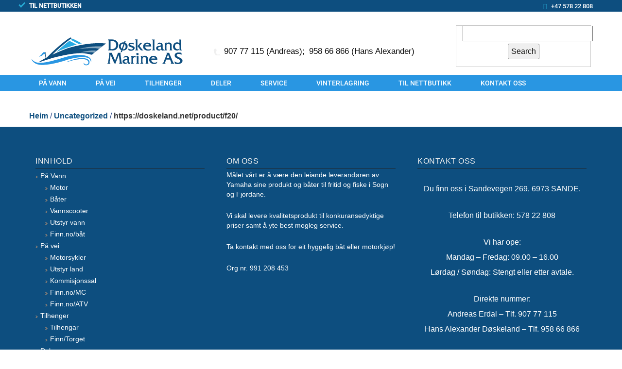

--- FILE ---
content_type: text/html; charset=UTF-8
request_url: https://doskeland.net/uncategorized/http-doskeland-net-product-f20-96/
body_size: 10124
content:
<!DOCTYPE html>
<!--[if IE 7]>
<html class="ie ie7" lang="en-US">
<![endif]-->
<!--[if IE 8]>
<html class="ie ie8" lang="en-US">
<![endif]-->
<!--[if !(IE 7) & !(IE 8)]><!-->
<html lang="en-US">
<!--<![endif]-->
<head>
	<meta charset="UTF-8">
	<meta name="viewport" content="width=device-width">
	<title>https://doskeland.net/product/f20/ | Døskeland Marine AS</title>
	<link rel="profile" href="http://gmpg.org/xfn/11">
	<link rel="pingback" href="https://doskeland.net/xmlrpc.php">
    <link href='http://fonts.googleapis.com/css?family=Open+Sans:600,700,400' rel='stylesheet' type='text/css'>
	<!--[if lt IE 9]>
	<script src="https://doskeland.net/wp-content/themes/doskeland/js/html5.js"></script>
	<![endif]-->
	<meta name='robots' content='max-image-preview:large' />
	<style>img:is([sizes="auto" i], [sizes^="auto," i]) { contain-intrinsic-size: 3000px 1500px }</style>
	<link rel='dns-prefetch' href='//cdn.jsdelivr.net' />
<link rel='dns-prefetch' href='//fonts.googleapis.com' />
<link rel="alternate" type="application/rss+xml" title="Døskeland Marine AS &raquo; Feed" href="https://doskeland.net/feed/" />
<link rel="alternate" type="application/rss+xml" title="Døskeland Marine AS &raquo; Comments Feed" href="https://doskeland.net/comments/feed/" />
<link rel="alternate" type="application/rss+xml" title="Døskeland Marine AS &raquo; https://doskeland.net/product/f20/ Comments Feed" href="https://doskeland.net/uncategorized/http-doskeland-net-product-f20-96/feed/" />
<script type="text/javascript">
/* <![CDATA[ */
window._wpemojiSettings = {"baseUrl":"https:\/\/s.w.org\/images\/core\/emoji\/16.0.1\/72x72\/","ext":".png","svgUrl":"https:\/\/s.w.org\/images\/core\/emoji\/16.0.1\/svg\/","svgExt":".svg","source":{"concatemoji":"https:\/\/doskeland.net\/wp-includes\/js\/wp-emoji-release.min.js?ver=83c084c5919c51738988f14eb5d67742"}};
/*! This file is auto-generated */
!function(s,n){var o,i,e;function c(e){try{var t={supportTests:e,timestamp:(new Date).valueOf()};sessionStorage.setItem(o,JSON.stringify(t))}catch(e){}}function p(e,t,n){e.clearRect(0,0,e.canvas.width,e.canvas.height),e.fillText(t,0,0);var t=new Uint32Array(e.getImageData(0,0,e.canvas.width,e.canvas.height).data),a=(e.clearRect(0,0,e.canvas.width,e.canvas.height),e.fillText(n,0,0),new Uint32Array(e.getImageData(0,0,e.canvas.width,e.canvas.height).data));return t.every(function(e,t){return e===a[t]})}function u(e,t){e.clearRect(0,0,e.canvas.width,e.canvas.height),e.fillText(t,0,0);for(var n=e.getImageData(16,16,1,1),a=0;a<n.data.length;a++)if(0!==n.data[a])return!1;return!0}function f(e,t,n,a){switch(t){case"flag":return n(e,"\ud83c\udff3\ufe0f\u200d\u26a7\ufe0f","\ud83c\udff3\ufe0f\u200b\u26a7\ufe0f")?!1:!n(e,"\ud83c\udde8\ud83c\uddf6","\ud83c\udde8\u200b\ud83c\uddf6")&&!n(e,"\ud83c\udff4\udb40\udc67\udb40\udc62\udb40\udc65\udb40\udc6e\udb40\udc67\udb40\udc7f","\ud83c\udff4\u200b\udb40\udc67\u200b\udb40\udc62\u200b\udb40\udc65\u200b\udb40\udc6e\u200b\udb40\udc67\u200b\udb40\udc7f");case"emoji":return!a(e,"\ud83e\udedf")}return!1}function g(e,t,n,a){var r="undefined"!=typeof WorkerGlobalScope&&self instanceof WorkerGlobalScope?new OffscreenCanvas(300,150):s.createElement("canvas"),o=r.getContext("2d",{willReadFrequently:!0}),i=(o.textBaseline="top",o.font="600 32px Arial",{});return e.forEach(function(e){i[e]=t(o,e,n,a)}),i}function t(e){var t=s.createElement("script");t.src=e,t.defer=!0,s.head.appendChild(t)}"undefined"!=typeof Promise&&(o="wpEmojiSettingsSupports",i=["flag","emoji"],n.supports={everything:!0,everythingExceptFlag:!0},e=new Promise(function(e){s.addEventListener("DOMContentLoaded",e,{once:!0})}),new Promise(function(t){var n=function(){try{var e=JSON.parse(sessionStorage.getItem(o));if("object"==typeof e&&"number"==typeof e.timestamp&&(new Date).valueOf()<e.timestamp+604800&&"object"==typeof e.supportTests)return e.supportTests}catch(e){}return null}();if(!n){if("undefined"!=typeof Worker&&"undefined"!=typeof OffscreenCanvas&&"undefined"!=typeof URL&&URL.createObjectURL&&"undefined"!=typeof Blob)try{var e="postMessage("+g.toString()+"("+[JSON.stringify(i),f.toString(),p.toString(),u.toString()].join(",")+"));",a=new Blob([e],{type:"text/javascript"}),r=new Worker(URL.createObjectURL(a),{name:"wpTestEmojiSupports"});return void(r.onmessage=function(e){c(n=e.data),r.terminate(),t(n)})}catch(e){}c(n=g(i,f,p,u))}t(n)}).then(function(e){for(var t in e)n.supports[t]=e[t],n.supports.everything=n.supports.everything&&n.supports[t],"flag"!==t&&(n.supports.everythingExceptFlag=n.supports.everythingExceptFlag&&n.supports[t]);n.supports.everythingExceptFlag=n.supports.everythingExceptFlag&&!n.supports.flag,n.DOMReady=!1,n.readyCallback=function(){n.DOMReady=!0}}).then(function(){return e}).then(function(){var e;n.supports.everything||(n.readyCallback(),(e=n.source||{}).concatemoji?t(e.concatemoji):e.wpemoji&&e.twemoji&&(t(e.twemoji),t(e.wpemoji)))}))}((window,document),window._wpemojiSettings);
/* ]]> */
</script>
<style id='wp-emoji-styles-inline-css' type='text/css'>

	img.wp-smiley, img.emoji {
		display: inline !important;
		border: none !important;
		box-shadow: none !important;
		height: 1em !important;
		width: 1em !important;
		margin: 0 0.07em !important;
		vertical-align: -0.1em !important;
		background: none !important;
		padding: 0 !important;
	}
</style>
<link rel='stylesheet' id='wp-block-library-css' href='https://doskeland.net/wp-includes/css/dist/block-library/style.min.css?ver=83c084c5919c51738988f14eb5d67742' type='text/css' media='all' />
<style id='classic-theme-styles-inline-css' type='text/css'>
/*! This file is auto-generated */
.wp-block-button__link{color:#fff;background-color:#32373c;border-radius:9999px;box-shadow:none;text-decoration:none;padding:calc(.667em + 2px) calc(1.333em + 2px);font-size:1.125em}.wp-block-file__button{background:#32373c;color:#fff;text-decoration:none}
</style>
<style id='global-styles-inline-css' type='text/css'>
:root{--wp--preset--aspect-ratio--square: 1;--wp--preset--aspect-ratio--4-3: 4/3;--wp--preset--aspect-ratio--3-4: 3/4;--wp--preset--aspect-ratio--3-2: 3/2;--wp--preset--aspect-ratio--2-3: 2/3;--wp--preset--aspect-ratio--16-9: 16/9;--wp--preset--aspect-ratio--9-16: 9/16;--wp--preset--color--black: #000000;--wp--preset--color--cyan-bluish-gray: #abb8c3;--wp--preset--color--white: #ffffff;--wp--preset--color--pale-pink: #f78da7;--wp--preset--color--vivid-red: #cf2e2e;--wp--preset--color--luminous-vivid-orange: #ff6900;--wp--preset--color--luminous-vivid-amber: #fcb900;--wp--preset--color--light-green-cyan: #7bdcb5;--wp--preset--color--vivid-green-cyan: #00d084;--wp--preset--color--pale-cyan-blue: #8ed1fc;--wp--preset--color--vivid-cyan-blue: #0693e3;--wp--preset--color--vivid-purple: #9b51e0;--wp--preset--gradient--vivid-cyan-blue-to-vivid-purple: linear-gradient(135deg,rgba(6,147,227,1) 0%,rgb(155,81,224) 100%);--wp--preset--gradient--light-green-cyan-to-vivid-green-cyan: linear-gradient(135deg,rgb(122,220,180) 0%,rgb(0,208,130) 100%);--wp--preset--gradient--luminous-vivid-amber-to-luminous-vivid-orange: linear-gradient(135deg,rgba(252,185,0,1) 0%,rgba(255,105,0,1) 100%);--wp--preset--gradient--luminous-vivid-orange-to-vivid-red: linear-gradient(135deg,rgba(255,105,0,1) 0%,rgb(207,46,46) 100%);--wp--preset--gradient--very-light-gray-to-cyan-bluish-gray: linear-gradient(135deg,rgb(238,238,238) 0%,rgb(169,184,195) 100%);--wp--preset--gradient--cool-to-warm-spectrum: linear-gradient(135deg,rgb(74,234,220) 0%,rgb(151,120,209) 20%,rgb(207,42,186) 40%,rgb(238,44,130) 60%,rgb(251,105,98) 80%,rgb(254,248,76) 100%);--wp--preset--gradient--blush-light-purple: linear-gradient(135deg,rgb(255,206,236) 0%,rgb(152,150,240) 100%);--wp--preset--gradient--blush-bordeaux: linear-gradient(135deg,rgb(254,205,165) 0%,rgb(254,45,45) 50%,rgb(107,0,62) 100%);--wp--preset--gradient--luminous-dusk: linear-gradient(135deg,rgb(255,203,112) 0%,rgb(199,81,192) 50%,rgb(65,88,208) 100%);--wp--preset--gradient--pale-ocean: linear-gradient(135deg,rgb(255,245,203) 0%,rgb(182,227,212) 50%,rgb(51,167,181) 100%);--wp--preset--gradient--electric-grass: linear-gradient(135deg,rgb(202,248,128) 0%,rgb(113,206,126) 100%);--wp--preset--gradient--midnight: linear-gradient(135deg,rgb(2,3,129) 0%,rgb(40,116,252) 100%);--wp--preset--font-size--small: 13px;--wp--preset--font-size--medium: 20px;--wp--preset--font-size--large: 36px;--wp--preset--font-size--x-large: 42px;--wp--preset--spacing--20: 0.44rem;--wp--preset--spacing--30: 0.67rem;--wp--preset--spacing--40: 1rem;--wp--preset--spacing--50: 1.5rem;--wp--preset--spacing--60: 2.25rem;--wp--preset--spacing--70: 3.38rem;--wp--preset--spacing--80: 5.06rem;--wp--preset--shadow--natural: 6px 6px 9px rgba(0, 0, 0, 0.2);--wp--preset--shadow--deep: 12px 12px 50px rgba(0, 0, 0, 0.4);--wp--preset--shadow--sharp: 6px 6px 0px rgba(0, 0, 0, 0.2);--wp--preset--shadow--outlined: 6px 6px 0px -3px rgba(255, 255, 255, 1), 6px 6px rgba(0, 0, 0, 1);--wp--preset--shadow--crisp: 6px 6px 0px rgba(0, 0, 0, 1);}:where(.is-layout-flex){gap: 0.5em;}:where(.is-layout-grid){gap: 0.5em;}body .is-layout-flex{display: flex;}.is-layout-flex{flex-wrap: wrap;align-items: center;}.is-layout-flex > :is(*, div){margin: 0;}body .is-layout-grid{display: grid;}.is-layout-grid > :is(*, div){margin: 0;}:where(.wp-block-columns.is-layout-flex){gap: 2em;}:where(.wp-block-columns.is-layout-grid){gap: 2em;}:where(.wp-block-post-template.is-layout-flex){gap: 1.25em;}:where(.wp-block-post-template.is-layout-grid){gap: 1.25em;}.has-black-color{color: var(--wp--preset--color--black) !important;}.has-cyan-bluish-gray-color{color: var(--wp--preset--color--cyan-bluish-gray) !important;}.has-white-color{color: var(--wp--preset--color--white) !important;}.has-pale-pink-color{color: var(--wp--preset--color--pale-pink) !important;}.has-vivid-red-color{color: var(--wp--preset--color--vivid-red) !important;}.has-luminous-vivid-orange-color{color: var(--wp--preset--color--luminous-vivid-orange) !important;}.has-luminous-vivid-amber-color{color: var(--wp--preset--color--luminous-vivid-amber) !important;}.has-light-green-cyan-color{color: var(--wp--preset--color--light-green-cyan) !important;}.has-vivid-green-cyan-color{color: var(--wp--preset--color--vivid-green-cyan) !important;}.has-pale-cyan-blue-color{color: var(--wp--preset--color--pale-cyan-blue) !important;}.has-vivid-cyan-blue-color{color: var(--wp--preset--color--vivid-cyan-blue) !important;}.has-vivid-purple-color{color: var(--wp--preset--color--vivid-purple) !important;}.has-black-background-color{background-color: var(--wp--preset--color--black) !important;}.has-cyan-bluish-gray-background-color{background-color: var(--wp--preset--color--cyan-bluish-gray) !important;}.has-white-background-color{background-color: var(--wp--preset--color--white) !important;}.has-pale-pink-background-color{background-color: var(--wp--preset--color--pale-pink) !important;}.has-vivid-red-background-color{background-color: var(--wp--preset--color--vivid-red) !important;}.has-luminous-vivid-orange-background-color{background-color: var(--wp--preset--color--luminous-vivid-orange) !important;}.has-luminous-vivid-amber-background-color{background-color: var(--wp--preset--color--luminous-vivid-amber) !important;}.has-light-green-cyan-background-color{background-color: var(--wp--preset--color--light-green-cyan) !important;}.has-vivid-green-cyan-background-color{background-color: var(--wp--preset--color--vivid-green-cyan) !important;}.has-pale-cyan-blue-background-color{background-color: var(--wp--preset--color--pale-cyan-blue) !important;}.has-vivid-cyan-blue-background-color{background-color: var(--wp--preset--color--vivid-cyan-blue) !important;}.has-vivid-purple-background-color{background-color: var(--wp--preset--color--vivid-purple) !important;}.has-black-border-color{border-color: var(--wp--preset--color--black) !important;}.has-cyan-bluish-gray-border-color{border-color: var(--wp--preset--color--cyan-bluish-gray) !important;}.has-white-border-color{border-color: var(--wp--preset--color--white) !important;}.has-pale-pink-border-color{border-color: var(--wp--preset--color--pale-pink) !important;}.has-vivid-red-border-color{border-color: var(--wp--preset--color--vivid-red) !important;}.has-luminous-vivid-orange-border-color{border-color: var(--wp--preset--color--luminous-vivid-orange) !important;}.has-luminous-vivid-amber-border-color{border-color: var(--wp--preset--color--luminous-vivid-amber) !important;}.has-light-green-cyan-border-color{border-color: var(--wp--preset--color--light-green-cyan) !important;}.has-vivid-green-cyan-border-color{border-color: var(--wp--preset--color--vivid-green-cyan) !important;}.has-pale-cyan-blue-border-color{border-color: var(--wp--preset--color--pale-cyan-blue) !important;}.has-vivid-cyan-blue-border-color{border-color: var(--wp--preset--color--vivid-cyan-blue) !important;}.has-vivid-purple-border-color{border-color: var(--wp--preset--color--vivid-purple) !important;}.has-vivid-cyan-blue-to-vivid-purple-gradient-background{background: var(--wp--preset--gradient--vivid-cyan-blue-to-vivid-purple) !important;}.has-light-green-cyan-to-vivid-green-cyan-gradient-background{background: var(--wp--preset--gradient--light-green-cyan-to-vivid-green-cyan) !important;}.has-luminous-vivid-amber-to-luminous-vivid-orange-gradient-background{background: var(--wp--preset--gradient--luminous-vivid-amber-to-luminous-vivid-orange) !important;}.has-luminous-vivid-orange-to-vivid-red-gradient-background{background: var(--wp--preset--gradient--luminous-vivid-orange-to-vivid-red) !important;}.has-very-light-gray-to-cyan-bluish-gray-gradient-background{background: var(--wp--preset--gradient--very-light-gray-to-cyan-bluish-gray) !important;}.has-cool-to-warm-spectrum-gradient-background{background: var(--wp--preset--gradient--cool-to-warm-spectrum) !important;}.has-blush-light-purple-gradient-background{background: var(--wp--preset--gradient--blush-light-purple) !important;}.has-blush-bordeaux-gradient-background{background: var(--wp--preset--gradient--blush-bordeaux) !important;}.has-luminous-dusk-gradient-background{background: var(--wp--preset--gradient--luminous-dusk) !important;}.has-pale-ocean-gradient-background{background: var(--wp--preset--gradient--pale-ocean) !important;}.has-electric-grass-gradient-background{background: var(--wp--preset--gradient--electric-grass) !important;}.has-midnight-gradient-background{background: var(--wp--preset--gradient--midnight) !important;}.has-small-font-size{font-size: var(--wp--preset--font-size--small) !important;}.has-medium-font-size{font-size: var(--wp--preset--font-size--medium) !important;}.has-large-font-size{font-size: var(--wp--preset--font-size--large) !important;}.has-x-large-font-size{font-size: var(--wp--preset--font-size--x-large) !important;}
:where(.wp-block-post-template.is-layout-flex){gap: 1.25em;}:where(.wp-block-post-template.is-layout-grid){gap: 1.25em;}
:where(.wp-block-columns.is-layout-flex){gap: 2em;}:where(.wp-block-columns.is-layout-grid){gap: 2em;}
:root :where(.wp-block-pullquote){font-size: 1.5em;line-height: 1.6;}
</style>
<link rel='stylesheet' id='default-css' href='https://doskeland.net/wp-content/plugins/ajax-wp-query-search-filter/classes/scripts/default.css?ver=all' type='text/css' media='all' />
<link rel='stylesheet' id='contact-form-7-css' href='https://doskeland.net/wp-content/plugins/contact-form-7/includes/css/styles.css?ver=6.0.6' type='text/css' media='all' />
<link rel='stylesheet' id='simple-staff-list-css' href='https://doskeland.net/wp-content/plugins/simple-staff-list/public/css/simple-staff-list-public.css?ver=2.2.5' type='text/css' media='all' />
<link rel='stylesheet' id='staff-list-custom-css-css' href='https://doskeland.net/wp-content/themes/doskeland/simple-staff-list-custom.css?ver=83c084c5919c51738988f14eb5d67742' type='text/css' media='all' />
<link rel='stylesheet' id='cff-css' href='https://doskeland.net/wp-content/plugins/custom-facebook-feed-pro/assets/css/cff-style.min.css?ver=4.2.5' type='text/css' media='all' />
<link rel='stylesheet' id='twentythirteen-fonts-css' href='//fonts.googleapis.com/css?family=Source+Sans+Pro%3A300%2C400%2C700%2C300italic%2C400italic%2C700italic%7CBitter%3A400%2C700&#038;subset=latin%2Clatin-ext' type='text/css' media='all' />
<link rel='stylesheet' id='genericons-css' href='https://doskeland.net/wp-content/themes/doskeland/genericons/genericons.css?ver=3.03' type='text/css' media='all' />
<link rel='stylesheet' id='style-header-css' href='https://doskeland.net/wp-content/themes/doskeland/style-header.css?ver=3.03' type='text/css' media='all' />
<link rel='stylesheet' id='twentythirteen-style-css' href='https://doskeland.net/wp-content/themes/doskeland/style.css?ver=2013-07-18' type='text/css' media='all' />
<!--[if lt IE 9]>
<link rel='stylesheet' id='twentythirteen-ie-css' href='https://doskeland.net/wp-content/themes/doskeland/css/ie.css?ver=2013-07-18' type='text/css' media='all' />
<![endif]-->
<link rel='stylesheet' id='slick-css-css' href='//cdn.jsdelivr.net/jquery.slick/1.5.0/slick.css?ver=1.5.0' type='text/css' media='all' />
<script type="text/javascript" src="https://doskeland.net/wp-includes/js/jquery/jquery.min.js?ver=3.7.1" id="jquery-core-js"></script>
<script type="text/javascript" src="https://doskeland.net/wp-includes/js/jquery/jquery-migrate.min.js?ver=3.4.1" id="jquery-migrate-js"></script>
<script type="text/javascript" id="wpgmza_data-js-extra">
/* <![CDATA[ */
var wpgmza_google_api_status = {"message":"Enqueued","code":"ENQUEUED"};
/* ]]> */
</script>
<script type="text/javascript" src="https://doskeland.net/wp-content/plugins/wp-google-maps/wpgmza_data.js?ver=83c084c5919c51738988f14eb5d67742" id="wpgmza_data-js"></script>
<script type="text/javascript" src="//cdn.jsdelivr.net/jquery.slick/1.5.0/slick.min.js?ver=1.5.0" id="slick-js-js"></script>
<link rel="https://api.w.org/" href="https://doskeland.net/wp-json/" /><link rel="alternate" title="JSON" type="application/json" href="https://doskeland.net/wp-json/wp/v2/posts/5521" /><link rel="EditURI" type="application/rsd+xml" title="RSD" href="https://doskeland.net/xmlrpc.php?rsd" />

<link rel="canonical" href="https://doskeland.net/uncategorized/http-doskeland-net-product-f20-96/" />
<link rel='shortlink' href='https://doskeland.net/?p=5521' />
<link rel="alternate" title="oEmbed (JSON)" type="application/json+oembed" href="https://doskeland.net/wp-json/oembed/1.0/embed?url=https%3A%2F%2Fdoskeland.net%2Funcategorized%2Fhttp-doskeland-net-product-f20-96%2F" />
<link rel="alternate" title="oEmbed (XML)" type="text/xml+oembed" href="https://doskeland.net/wp-json/oembed/1.0/embed?url=https%3A%2F%2Fdoskeland.net%2Funcategorized%2Fhttp-doskeland-net-product-f20-96%2F&#038;format=xml" />
<!-- Custom Facebook Feed JS vars -->
<script type="text/javascript">
var cffsiteurl = "https://doskeland.net/wp-content/plugins";
var cffajaxurl = "https://doskeland.net/wp-admin/admin-ajax.php";


var cfflinkhashtags = "true";
</script>
<!-- Analytics by WP Statistics - https://wp-statistics.com -->
	<style type="text/css" id="twentythirteen-header-css">
			.site-header {
			background: url(https://doskeland.net/wp-content/uploads/2015/05/doskelandmarinelogosmal.png) no-repeat scroll top;
			background-size: 1600px auto;
		}
		@media (max-width: 767px) {
			.site-header {
				background-size: 768px auto;
			}
		}
		@media (max-width: 359px) {
			.site-header {
				background-size: 360px auto;
			}
		}
			.site-title,
		.site-description {
			position: absolute;
			clip: rect(1px 1px 1px 1px); /* IE7 */
			clip: rect(1px, 1px, 1px, 1px);
		}
		</style>
	<meta name="generator" content="Powered by Slider Revolution 6.6.15 - responsive, Mobile-Friendly Slider Plugin for WordPress with comfortable drag and drop interface." />
<link rel="icon" href="https://doskeland.net/wp-content/uploads/2022/08/Doskelandmarine_favicon.png" sizes="32x32" />
<link rel="icon" href="https://doskeland.net/wp-content/uploads/2022/08/Doskelandmarine_favicon.png" sizes="192x192" />
<link rel="apple-touch-icon" href="https://doskeland.net/wp-content/uploads/2022/08/Doskelandmarine_favicon.png" />
<meta name="msapplication-TileImage" content="https://doskeland.net/wp-content/uploads/2022/08/Doskelandmarine_favicon.png" />
<script>function setREVStartSize(e){
			//window.requestAnimationFrame(function() {
				window.RSIW = window.RSIW===undefined ? window.innerWidth : window.RSIW;
				window.RSIH = window.RSIH===undefined ? window.innerHeight : window.RSIH;
				try {
					var pw = document.getElementById(e.c).parentNode.offsetWidth,
						newh;
					pw = pw===0 || isNaN(pw) || (e.l=="fullwidth" || e.layout=="fullwidth") ? window.RSIW : pw;
					e.tabw = e.tabw===undefined ? 0 : parseInt(e.tabw);
					e.thumbw = e.thumbw===undefined ? 0 : parseInt(e.thumbw);
					e.tabh = e.tabh===undefined ? 0 : parseInt(e.tabh);
					e.thumbh = e.thumbh===undefined ? 0 : parseInt(e.thumbh);
					e.tabhide = e.tabhide===undefined ? 0 : parseInt(e.tabhide);
					e.thumbhide = e.thumbhide===undefined ? 0 : parseInt(e.thumbhide);
					e.mh = e.mh===undefined || e.mh=="" || e.mh==="auto" ? 0 : parseInt(e.mh,0);
					if(e.layout==="fullscreen" || e.l==="fullscreen")
						newh = Math.max(e.mh,window.RSIH);
					else{
						e.gw = Array.isArray(e.gw) ? e.gw : [e.gw];
						for (var i in e.rl) if (e.gw[i]===undefined || e.gw[i]===0) e.gw[i] = e.gw[i-1];
						e.gh = e.el===undefined || e.el==="" || (Array.isArray(e.el) && e.el.length==0)? e.gh : e.el;
						e.gh = Array.isArray(e.gh) ? e.gh : [e.gh];
						for (var i in e.rl) if (e.gh[i]===undefined || e.gh[i]===0) e.gh[i] = e.gh[i-1];
											
						var nl = new Array(e.rl.length),
							ix = 0,
							sl;
						e.tabw = e.tabhide>=pw ? 0 : e.tabw;
						e.thumbw = e.thumbhide>=pw ? 0 : e.thumbw;
						e.tabh = e.tabhide>=pw ? 0 : e.tabh;
						e.thumbh = e.thumbhide>=pw ? 0 : e.thumbh;
						for (var i in e.rl) nl[i] = e.rl[i]<window.RSIW ? 0 : e.rl[i];
						sl = nl[0];
						for (var i in nl) if (sl>nl[i] && nl[i]>0) { sl = nl[i]; ix=i;}
						var m = pw>(e.gw[ix]+e.tabw+e.thumbw) ? 1 : (pw-(e.tabw+e.thumbw)) / (e.gw[ix]);
						newh =  (e.gh[ix] * m) + (e.tabh + e.thumbh);
					}
					var el = document.getElementById(e.c);
					if (el!==null && el) el.style.height = newh+"px";
					el = document.getElementById(e.c+"_wrapper");
					if (el!==null && el) {
						el.style.height = newh+"px";
						el.style.display = "block";
					}
				} catch(e){
					console.log("Failure at Presize of Slider:" + e)
				}
			//});
		  };</script>
		<style type="text/css" id="wp-custom-css">
			   /*
     * HEADER STYLE
     */
        /* Set custom background color to top bar */
        #topbar { background-color: #ffffff; }
            /* Set custom text color to top bar */
        #topbar .phones span a { color: #0a0a0a; }
                /* Set custom text color on hover to top bar */
        #topbar .phones span a:hover { color: #006a9e; }
            /* Set custom background color to nav bar */
        .navbar { background-color: #2996e2; }
            /* Set custom text color to nav bar */
        .nav-menu li a { color: #ffffff; }
                /* Set custom text color on hover to nav bar */
        .nav-menu li:hover > a,
        .nav-menu li a:hover,
        .nav-menu li:focus > a,
        .nav-menu li a:focus {
            color: #006a9e;
        }
            /* Set custom background color to dropdown menu */
        .nav-menu .sub-menu,
        .nav-menu .children {
            background-color: #2996e2;
        }
            
    /*
     * MAIN CONTENT STYLE
     */
                                                                                                                                                                                
    /*
     * FOOTER STYLE
     */
        /* Set custom background color to site footer */
        .site-footer { background-color: #0d4e7f; }
            /* Set custom background color to site footer blocks */
        .site-footer .widget { background-color: #0d4e7f; }
                /* Set custom text color to site footer blocks */
        .site-footer .widget .textwidget,
        .widget_nav_menu ul li a {
            color: #ffffff;
        }		</style>
		
    <!-- for customize colors and fonts -->
    
    <style type="text/css" id="wds-custom-style">
    /*
     * HEADER STYLE
     */
                                            
    /*
     * MAIN CONTENT STYLE
     */
                                                                                                                                                                                
    /*
     * FOOTER STYLE
     */
                                        </style>
</head>

<body class="wp-singular post-template-default single single-post postid-5521 single-format-standard wp-theme-doskeland">
    <div id="page" class="hfeed site">
        <header id="masthead" class="site-header" role="banner">
        	<div class="site-header-desktop__top-line">
                    <div class="container">
                        <div class="site-header-desktop__top-line-inner-container flex flex-between flex-item-center">
                            <div class="site-header-desktop__why-buy site-why-buy">
                            	<ul>
									<li><strong><a href="https://nettbutikk.doskeland.net/">TIL NETTBUTIKKEN</a></strong></li>
								</ul>
							</div>
                                <a class="site-header-desktop__phone site-phone" href="tel:+4757822808" title="Phone">+47 578 22 808</a>
                        </div>
                    </div>
                </div>
            <div id="topbar">
                <div class="container">
                    <section class="logo">
                        <a class="home-link"
                           href="https://doskeland.net/"
                           title="Døskeland Marine AS"
                           rel="home">
                            <img src="https://doskeland.net/wp-content/uploads/2015/05/doskelandmarinelogosmal2.png" title="Doskeland Marine AS" alt="Doskeland Marine AS" />
                        </a>
                    </section>

<section class="phones">
                                                    <span>
                                <a href="https://web.archive.org/web/20250218154050/tel:907 77 115 (Andreas);">
                                    907 77 115 (Andreas);                                </a>
                            </span>
                        
                                                    <span>
                                <a href="https://web.archive.org/web/20250218154050/tel:958 66 866 (Hans Alexander)">
                                    958 66 866 (Hans Alexander)                                </a>
                            </span>
                                            </section>

                    <section class="search-area">
                        <div id="awpqsf_id"><div class="form_title"></div><form id="ajax_wpqsffrom_158" ><input type="hidden" name="s" value="05c8682989" /><input type="hidden" name="aformid" value="158"><input type="hidden" id="jaxbtn" value="#content"><div class="awpqsf_class"><label class="awpqsf_class-keyword"></label><input id="awpqsf_id_key" type="text" name="skeyword" class="awpqsftext" value="" /><br></div><div class="awpqsf_class awpqsf_submit"><input type="button" id="awpqsf_id_btn" value="Search" alt="[Submit]" class="searchbtn" /></div></form></div>                    </section>
                </div><!-- .container -->
            </div><!-- #topbar -->

            <div id="navbar" class="navbar">
                <div class="container">
                    <nav id="site-navigation" class="navigation main-navigation" role="navigation">
                        <button class="menu-toggle">Menu</button>
                        <div class="menu-main-menu-container"><ul id="menu-main-menu" class="nav-menu"><li id="menu-item-3310" class="menu-item menu-item-type-custom menu-item-object-custom menu-item-has-children menu-item-3310"><a href="#">På Vann</a>
<ul class="sub-menu">
	<li id="menu-item-100" class="menu-item menu-item-type-taxonomy menu-item-object-product_category menu-item-100"><a href="https://doskeland.net/product_category/motor/">Motor</a></li>
	<li id="menu-item-98" class="menu-item menu-item-type-taxonomy menu-item-object-product_category menu-item-98"><a href="https://doskeland.net/product_category/bat/">Båter</a></li>
	<li id="menu-item-99" class="menu-item menu-item-type-taxonomy menu-item-object-product_category menu-item-99"><a href="https://doskeland.net/product_category/vannscooter/">Vannscooter</a></li>
	<li id="menu-item-101" class="menu-item menu-item-type-taxonomy menu-item-object-product_category menu-item-101"><a href="https://doskeland.net/product_category/diverse/">Utstyr vann</a></li>
	<li id="menu-item-8325" class="menu-item menu-item-type-post_type menu-item-object-page menu-item-8325"><a href="https://doskeland.net/annonsert-pa-finn-no-bat-2/">Finn.no/båt</a></li>
</ul>
</li>
<li id="menu-item-3311" class="menu-item menu-item-type-custom menu-item-object-custom menu-item-has-children menu-item-3311"><a href="#">På vei</a>
<ul class="sub-menu">
	<li id="menu-item-6230" class="menu-item menu-item-type-post_type menu-item-object-page menu-item-6230"><a href="https://doskeland.net/motorsykkler/">Motorsykler</a></li>
	<li id="menu-item-6224" class="menu-item menu-item-type-post_type menu-item-object-page menu-item-6224"><a href="https://doskeland.net/utstyr-land/">Utstyr land</a></li>
	<li id="menu-item-11581" class="menu-item menu-item-type-post_type menu-item-object-page menu-item-11581"><a href="https://doskeland.net/kommisjonssal/">Kommisjonssal</a></li>
	<li id="menu-item-8079" class="menu-item menu-item-type-post_type menu-item-object-page menu-item-8079"><a href="https://doskeland.net/motorsykkel-pa-finn/">Finn.no/MC</a></li>
	<li id="menu-item-11693" class="menu-item menu-item-type-post_type menu-item-object-page menu-item-11693"><a href="https://doskeland.net/atv-pa-finn-no/">Finn.no/ATV</a></li>
</ul>
</li>
<li id="menu-item-9161" class="menu-item menu-item-type-custom menu-item-object-custom menu-item-has-children menu-item-9161"><a href="#">Tilhenger</a>
<ul class="sub-menu">
	<li id="menu-item-134" class="menu-item menu-item-type-taxonomy menu-item-object-product_category menu-item-134"><a href="https://doskeland.net/product_category/tilhenger/">Tilhengar</a></li>
	<li id="menu-item-8710" class="menu-item menu-item-type-post_type menu-item-object-page menu-item-8710"><a href="https://doskeland.net/torget/">Finn/Torget</a></li>
</ul>
</li>
<li id="menu-item-3383" class="menu-item menu-item-type-post_type menu-item-object-page menu-item-3383"><a href="https://doskeland.net/deler/">Deler</a></li>
<li id="menu-item-44" class="menu-item menu-item-type-post_type menu-item-object-page menu-item-44"><a href="https://doskeland.net/vi-tilbyr/verksted/">Service</a></li>
<li id="menu-item-7636" class="menu-item menu-item-type-post_type menu-item-object-page menu-item-7636"><a href="https://doskeland.net/vinterlagring/">Vinterlagring</a></li>
<li id="menu-item-8637" class="menu-item menu-item-type-custom menu-item-object-custom menu-item-8637"><a href="https://nettbutikk.doskeland.net/">Til Nettbutikk</a></li>
<li id="menu-item-3314" class="menu-item menu-item-type-custom menu-item-object-custom menu-item-has-children menu-item-3314"><a href="#">Kontakt oss</a>
<ul class="sub-menu">
	<li id="menu-item-1637" class="menu-item menu-item-type-post_type menu-item-object-page menu-item-1637"><a href="https://doskeland.net/vi-tilbyr/kontakt-oss/">Kontakt oss</a></li>
	<li id="menu-item-14039" class="menu-item menu-item-type-post_type menu-item-object-page menu-item-14039"><a href="https://doskeland.net/ledig-stilling/">Arbeidssøker?</a></li>
	<li id="menu-item-43" class="menu-item menu-item-type-post_type menu-item-object-page menu-item-43"><a href="https://doskeland.net/vi-tilbyr/butikk/">Om oss</a></li>
	<li id="menu-item-8775" class="menu-item menu-item-type-post_type menu-item-object-page menu-item-8775"><a href="https://doskeland.net/finansiering/">Finansiering</a></li>
	<li id="menu-item-8911" class="menu-item menu-item-type-post_type menu-item-object-page menu-item-8911"><a href="https://doskeland.net/folg-oss-pa-sosiale-media/">Følg oss!</a></li>
</ul>
</li>
</ul></div>                    </nav><!-- #site-navigation -->
                </div><!-- .container -->
            </div><!-- #navbar -->
        </header><!-- #masthead -->
<script type="text/javascript">(function ($, vars) {
    $('.menu-item-has-children').addClass('Expandable');
    $('.menu-main-menu-container').addClass('Expandable');
    var vars = {"ControlID":"menu-main-menu-container","Expandable":true};
    $(function () {
        if (!vars.Expandable) { return; }

        var cont = $('.' + vars.ControlID);
        var toggles = $('.menu-item-has-children');
        
        toggles.click(function (e) {
            
            var to = $(this);
            var li = to.closest('li');
            var state = li.hasClass('Expanded');
            
            li.removeClass('Expanded');
            li.removeClass('Expandable');

            if (state) {
                li.addClass('Expandable');
            } else {
                li.addClass('Expanded');
            }
        });
    });
})(jQuery);</script>
    <div id="main" class="site-main">
	<div id="primary" class="content-area" style="background-image: url('');">
		<div id="content" class="site-content" role="main">
            <div class="container single-product-content">
                <div class="desctop">
                                    </div>
    			    			    				<article id="post-5521" class="post-5521 post type-post status-publish format-standard hentry category-uncategorized">
	<div class="entry-content">
		<div class="breadcrumbs" typeof="BreadcrumbList" vocab="http://schema.org/">
		    <!-- Breadcrumb NavXT 7.4.1 -->
<span property="itemListElement" typeof="ListItem"><a property="item" typeof="WebPage" title="Go to Døskeland Marine AS." href="https://doskeland.net" class="home"><span property="name">Heim</span></a><meta property="position" content="1"></span> / <span property="itemListElement" typeof="ListItem"><a property="item" typeof="WebPage" title="Go to the Uncategorized category archives." href="https://doskeland.net/category/uncategorized/" class="taxonomy category"><span property="name">Uncategorized</span></a><meta property="position" content="2"></span> / <span property="itemListElement" typeof="ListItem"><span property="name">https://doskeland.net/product/f20/</span><meta property="position" content="3"></span>		</div>

		
			<div class="related-products">
                            </div>

	</div><!-- .entry-content -->
	<div class="mobile">
            </div>
</article><!-- #post -->
                <div class="clear"></div>
            </div>
		</div><!-- #content -->
	</div><!-- #primary -->

		</div><!-- #main -->

		<footer id="colophon" class="site-footer" role="contentinfo">
			<div class="container">
					<div id="secondary" class="sidebar-container" role="complementary">
		<div class="widget-area">
			<aside id="nav_menu-2" class="widget widget_nav_menu"><h3 class="widget-title">Innhold</h3><div class="menu-main-menu-container"><ul id="menu-main-menu-1" class="menu"><li class="menu-item menu-item-type-custom menu-item-object-custom menu-item-has-children menu-item-3310"><a href="#">På Vann</a>
<ul class="sub-menu">
	<li class="menu-item menu-item-type-taxonomy menu-item-object-product_category menu-item-100"><a href="https://doskeland.net/product_category/motor/">Motor</a></li>
	<li class="menu-item menu-item-type-taxonomy menu-item-object-product_category menu-item-98"><a href="https://doskeland.net/product_category/bat/">Båter</a></li>
	<li class="menu-item menu-item-type-taxonomy menu-item-object-product_category menu-item-99"><a href="https://doskeland.net/product_category/vannscooter/">Vannscooter</a></li>
	<li class="menu-item menu-item-type-taxonomy menu-item-object-product_category menu-item-101"><a href="https://doskeland.net/product_category/diverse/">Utstyr vann</a></li>
	<li class="menu-item menu-item-type-post_type menu-item-object-page menu-item-8325"><a href="https://doskeland.net/annonsert-pa-finn-no-bat-2/">Finn.no/båt</a></li>
</ul>
</li>
<li class="menu-item menu-item-type-custom menu-item-object-custom menu-item-has-children menu-item-3311"><a href="#">På vei</a>
<ul class="sub-menu">
	<li class="menu-item menu-item-type-post_type menu-item-object-page menu-item-6230"><a href="https://doskeland.net/motorsykkler/">Motorsykler</a></li>
	<li class="menu-item menu-item-type-post_type menu-item-object-page menu-item-6224"><a href="https://doskeland.net/utstyr-land/">Utstyr land</a></li>
	<li class="menu-item menu-item-type-post_type menu-item-object-page menu-item-11581"><a href="https://doskeland.net/kommisjonssal/">Kommisjonssal</a></li>
	<li class="menu-item menu-item-type-post_type menu-item-object-page menu-item-8079"><a href="https://doskeland.net/motorsykkel-pa-finn/">Finn.no/MC</a></li>
	<li class="menu-item menu-item-type-post_type menu-item-object-page menu-item-11693"><a href="https://doskeland.net/atv-pa-finn-no/">Finn.no/ATV</a></li>
</ul>
</li>
<li class="menu-item menu-item-type-custom menu-item-object-custom menu-item-has-children menu-item-9161"><a href="#">Tilhenger</a>
<ul class="sub-menu">
	<li class="menu-item menu-item-type-taxonomy menu-item-object-product_category menu-item-134"><a href="https://doskeland.net/product_category/tilhenger/">Tilhengar</a></li>
	<li class="menu-item menu-item-type-post_type menu-item-object-page menu-item-8710"><a href="https://doskeland.net/torget/">Finn/Torget</a></li>
</ul>
</li>
<li class="menu-item menu-item-type-post_type menu-item-object-page menu-item-3383"><a href="https://doskeland.net/deler/">Deler</a></li>
<li class="menu-item menu-item-type-post_type menu-item-object-page menu-item-44"><a href="https://doskeland.net/vi-tilbyr/verksted/">Service</a></li>
<li class="menu-item menu-item-type-post_type menu-item-object-page menu-item-7636"><a href="https://doskeland.net/vinterlagring/">Vinterlagring</a></li>
<li class="menu-item menu-item-type-custom menu-item-object-custom menu-item-8637"><a href="https://nettbutikk.doskeland.net/">Til Nettbutikk</a></li>
<li class="menu-item menu-item-type-custom menu-item-object-custom menu-item-has-children menu-item-3314"><a href="#">Kontakt oss</a>
<ul class="sub-menu">
	<li class="menu-item menu-item-type-post_type menu-item-object-page menu-item-1637"><a href="https://doskeland.net/vi-tilbyr/kontakt-oss/">Kontakt oss</a></li>
	<li class="menu-item menu-item-type-post_type menu-item-object-page menu-item-14039"><a href="https://doskeland.net/ledig-stilling/">Arbeidssøker?</a></li>
	<li class="menu-item menu-item-type-post_type menu-item-object-page menu-item-43"><a href="https://doskeland.net/vi-tilbyr/butikk/">Om oss</a></li>
	<li class="menu-item menu-item-type-post_type menu-item-object-page menu-item-8775"><a href="https://doskeland.net/finansiering/">Finansiering</a></li>
	<li class="menu-item menu-item-type-post_type menu-item-object-page menu-item-8911"><a href="https://doskeland.net/folg-oss-pa-sosiale-media/">Følg oss!</a></li>
</ul>
</li>
</ul></div></aside><aside id="text-2" class="widget widget_text"><h3 class="widget-title">Om oss</h3>			<div class="textwidget"><p>Målet vårt er å være den leiande leverandøren av Yamaha sine produkt og båter til fritid og fiske i Sogn og Fjordane.</p>
<p>Vi skal levere kvalitetsprodukt til konkuransedyktige priser samt å yte best mogleg service.</p>
<p>Ta kontakt med oss for eit hyggelig båt eller motorkjøp!</p>
<p>Org nr. 991 208 453</p>
</div>
		</aside><aside id="text-3" class="widget widget_text"><h3 class="widget-title">Kontakt oss</h3>			<div class="textwidget"><p>Du finn oss i Sandevegen 269, 6973 SANDE.</p>
<p>Telefon til butikken: 578 22 808</p>
<p>Vi har ope:<br />
Mandag &#8211; Fredag: 09.00 &#8211; 16.00<br />
Lørdag / Søndag: Stengt eller etter avtale.</p>
<p>Direkte nummer:<br />
Andreas Erdal &#8211; Tlf. 907 77 115<br />
Hans Alexander Døskeland &#8211; Tlf. 958 66 866</p>
</div>
		</aside>		</div><!-- .widget-area -->
	</div><!-- #secondary -->
			</div>
			<div class="site-info">
				<div class="container">
					<span class="copyright">Copyright © 2026 All rights reserved. </span>
					
	                <span class="wds-credits">
	                    <a href="http://www.webdesignsun.com" title="Сreated by Web Design Sun" target="_blank">Created by Web Design Sun</a>&nbsp;|&nbsp;<a href="http://www.iig.global" title="Igor Ice Group" target="_blank">IIG</a>
	                </span>
                </div>
			</div><!-- .site-info -->
		</footer><!-- #colophon -->
	</div><!-- #page -->

	
		<script>
			window.RS_MODULES = window.RS_MODULES || {};
			window.RS_MODULES.modules = window.RS_MODULES.modules || {};
			window.RS_MODULES.waiting = window.RS_MODULES.waiting || [];
			window.RS_MODULES.defered = true;
			window.RS_MODULES.moduleWaiting = window.RS_MODULES.moduleWaiting || {};
			window.RS_MODULES.type = 'compiled';
		</script>
		<script type="speculationrules">
{"prefetch":[{"source":"document","where":{"and":[{"href_matches":"\/*"},{"not":{"href_matches":["\/wp-*.php","\/wp-admin\/*","\/wp-content\/uploads\/*","\/wp-content\/*","\/wp-content\/plugins\/*","\/wp-content\/themes\/doskeland\/*","\/*\\?(.+)"]}},{"not":{"selector_matches":"a[rel~=\"nofollow\"]"}},{"not":{"selector_matches":".no-prefetch, .no-prefetch a"}}]},"eagerness":"conservative"}]}
</script>
<link rel='stylesheet' id='rs-plugin-settings-css' href='https://doskeland.net/wp-content/plugins/revslider/public/assets/css/rs6.css?ver=6.6.15' type='text/css' media='all' />
<style id='rs-plugin-settings-inline-css' type='text/css'>
.tp-caption a{color:#ff7302;text-shadow:none;-webkit-transition:all 0.2s ease-out;-moz-transition:all 0.2s ease-out;-o-transition:all 0.2s ease-out;-ms-transition:all 0.2s ease-out}.tp-caption a:hover{color:#ffa902}
</style>
<script type="text/javascript" id="awpqsfscript-js-extra">
/* <![CDATA[ */
var ajax = {"url":"https:\/\/doskeland.net\/wp-admin\/admin-ajax.php"};
/* ]]> */
</script>
<script type="text/javascript" src="https://doskeland.net/wp-content/plugins/ajax-wp-query-search-filter/classes/scripts/awpqsfscript.js?ver=1.0" id="awpqsfscript-js"></script>
<script type="text/javascript" src="https://doskeland.net/wp-includes/js/dist/hooks.min.js?ver=4d63a3d491d11ffd8ac6" id="wp-hooks-js"></script>
<script type="text/javascript" src="https://doskeland.net/wp-includes/js/dist/i18n.min.js?ver=5e580eb46a90c2b997e6" id="wp-i18n-js"></script>
<script type="text/javascript" id="wp-i18n-js-after">
/* <![CDATA[ */
wp.i18n.setLocaleData( { 'text direction\u0004ltr': [ 'ltr' ] } );
/* ]]> */
</script>
<script type="text/javascript" src="https://doskeland.net/wp-content/plugins/contact-form-7/includes/swv/js/index.js?ver=6.0.6" id="swv-js"></script>
<script type="text/javascript" id="contact-form-7-js-before">
/* <![CDATA[ */
var wpcf7 = {
    "api": {
        "root": "https:\/\/doskeland.net\/wp-json\/",
        "namespace": "contact-form-7\/v1"
    }
};
/* ]]> */
</script>
<script type="text/javascript" src="https://doskeland.net/wp-content/plugins/contact-form-7/includes/js/index.js?ver=6.0.6" id="contact-form-7-js"></script>
<script type="text/javascript" src="https://doskeland.net/wp-content/plugins/revslider/public/assets/js/rbtools.min.js?ver=6.6.15" defer async id="tp-tools-js"></script>
<script type="text/javascript" src="https://doskeland.net/wp-content/plugins/revslider/public/assets/js/rs6.min.js?ver=6.6.15" defer async id="revmin-js"></script>
<script type="text/javascript" id="cffscripts-js-extra">
/* <![CDATA[ */
var cffOptions = {"placeholder":"https:\/\/doskeland.net\/wp-content\/plugins\/custom-facebook-feed-pro\/assets\/img\/placeholder.png","resized_url":"https:\/\/doskeland.net\/wp-content\/uploads\/sb-facebook-feed-images\/"};
/* ]]> */
</script>
<script type="text/javascript" src="https://doskeland.net/wp-content/plugins/custom-facebook-feed-pro/assets/js/cff-scripts.min.js?ver=4.2.5" id="cffscripts-js"></script>
<script type="text/javascript" src="https://doskeland.net/wp-includes/js/comment-reply.min.js?ver=83c084c5919c51738988f14eb5d67742" id="comment-reply-js" async="async" data-wp-strategy="async"></script>
<script type="text/javascript" src="https://doskeland.net/wp-includes/js/imagesloaded.min.js?ver=5.0.0" id="imagesloaded-js"></script>
<script type="text/javascript" src="https://doskeland.net/wp-includes/js/masonry.min.js?ver=4.2.2" id="masonry-js"></script>
<script type="text/javascript" src="https://doskeland.net/wp-includes/js/jquery/jquery.masonry.min.js?ver=3.1.2b" id="jquery-masonry-js"></script>
<script type="text/javascript" src="https://doskeland.net/wp-content/themes/doskeland/js/functions.js?ver=2014-06-08" id="twentythirteen-script-js"></script>
<script type="text/javascript" src="https://doskeland.net/wp-content/themes/doskeland/js/isotope.pkgd.min.js" id="isotope-js-js"></script>
<script type="text/javascript" src="https://doskeland.net/wp-content/themes/doskeland/inc/lightbox/js/jquery.fancybox.pack.js?ver=83c084c5919c51738988f14eb5d67742" id="fancybox-js"></script>
<script type="text/javascript" src="https://doskeland.net/wp-content/themes/doskeland/inc/lightbox/js/lightbox.js?ver=83c084c5919c51738988f14eb5d67742" id="lightbox-js"></script>
</body>
</html>


--- FILE ---
content_type: text/css
request_url: https://doskeland.net/wp-content/themes/doskeland/style.css?ver=2013-07-18
body_size: 14995
content:
/*
Theme Name: Web Design Sun Theme
Theme URI: http://www.webdesignsun.com
Author: Web Design Sun Team
Author URI: http://www.webdesignsun.com
Description: Web Design Sun Theme for Døskeland Marine AS by Web Design Sun
Version: 1.0
License: GNU General Public License version 3.0
License URI: http://www.gnu.org/licenses/gpl-3.0.html
*/


/**
* Table of Contents:
*
* 1.0 - Reset
* 2.0 - Repeatable Patterns
* 3.0 - Basic Structure
* 4.0 - Header
*   4.1 - Site Header
*   4.2 - Navigation
* 5.0 - Content
*   5.1 - Entry Header
*   5.2 - Entry Meta
*   5.3 - Entry Content
*   5.4 - Galleries
*   5.5 - Post Formats
*   5.6 - Attachments
*   5.7 - Post/Paging Navigation
*   5.8 - Author Bio
*   5.9 - Archives
*   5.10 - Search Results/No posts
*   5.11 - 404
*   5.12 - Comments
*   5.13 - Multisite
* 6.0 - Sidebar
*   6.1 - Widgets
* 7.0 - Footer
* 8.0 - Media Queries
* 9.0 - Print
* ----------------------------------------------------------------------------
*/


/**
* 1.0 Reset
*
* Modified from Normalize.css to provide cross-browser consistency and a smart
* default styling of HTML elements.
*
* @see http://git.io/normalize
* ----------------------------------------------------------------------------
*/

* {
    -webkit-box-sizing: border-box;
    -moz-box-sizing:    border-box;
    box-sizing:         border-box;
}

:focus {
    outline: none;
}

article,
aside,
details,
figcaption,
figure,
footer,
header,
nav,
section,
summary {
    display: block;
}

audio,
canvas,
video {
    display: inline-block;
}

audio:not([controls]) {
    display: none;
    height: 0;
}

[hidden] {
    display: none;
}

html {
    font-size: 100%;
    overflow-y: scroll;
    -webkit-text-size-adjust: 100%;
    -ms-text-size-adjust: 100%;
}

html,
button,
input,
select,
textarea {
    font-family: Open Sans, Helvetica, sans-serif;
}

body {
    color: #244283;
    line-height: 1.5;
    margin: 0;
    min-width: 620px;
}

a {
    color: #ca3c08;
    text-decoration: none;
}

a:visited {
    color: #ac0404;
}

a:focus {
    outline: none;
}

a:active,
a:hover {
    color: #ea9629;
    outline: 0;
}

a:hover {
    text-decoration: underline;
}

h1,
h2,
h3,
h4,
h5,
h6 {
    clear: both;
    font-family: Bitter, Georgia, serif;
    line-height: 1.3;
}

h1 {
    font-size: 48px;
    margin: 33px 0;
}

h2 {
    font-size: 30px;
    margin: 25px 0;
}

h3 {
    font-size: 22px;
    margin: 22px 0;
}

h4 {
    font-size: 20px;
    margin: 25px 0;
}

h5 {
    font-size: 18px;
    margin: 30px 0;
}

h6 {
    font-size: 16px;
    margin: 36px 0;
}

address {
    font-style: italic;
    margin: 0 0 24px;
}

abbr[title] {
    border-bottom: 1px dotted;
}

b,
strong {
    font-weight: bold;
}

dfn {
    font-style: italic;
}

mark {
    background: #ff0;
    color: #244283;
}

p {
    margin: 0 0 24px;
}

code,
kbd,
pre,
samp {
    font-family: monospace, serif;
    font-size: 14px;
    -webkit-hyphens: none;
    -moz-hyphens:    none;
    -ms-hyphens:     none;
    hyphens:         none;
}

pre {
    background: #f5f5f5;
    color: #666;
    font-family: monospace;
    font-size: 14px;
    margin: 20px 0;
    overflow: auto;
    padding: 20px;
    white-space: pre;
    white-space: pre-wrap;
    word-wrap: break-word;
}

blockquote,
q {
    -webkit-hyphens: none;
    -moz-hyphens:    none;
    -ms-hyphens:     none;
    hyphens:         none;
    quotes: none;
}

blockquote:before,
blockquote:after,
q:before,
q:after {
    content: "";
    content: none;
}

blockquote {
    font-size: 18px;
    font-style: italic;
    font-weight: 300;
    margin: 24px 40px;
}

blockquote blockquote {
    margin-right: 0;
}

blockquote cite,
blockquote small {
    font-size: 14px;
    font-weight: normal;
    text-transform: uppercase;
}

blockquote em,
blockquote i {
    font-style: normal;
    font-weight: 300;
}

blockquote strong,
blockquote b {
    font-weight: 400;
}

small {
    font-size: smaller;
}

sub,
sup {
    font-size: 75%;
    line-height: 0;
    position: relative;
    vertical-align: baseline;
}

sup {
    top: -0.5em;
}

sub {
    bottom: -0.25em;
}

dl {
    margin: 0 20px;
}

dt {
    font-weight: bold;
}

dd {
    margin: 0 0 20px;
}

menu,
ol,
ul {
    margin: 16px 0;
    padding: 0 0 0 40px;
}

ul {
    list-style-type: square;
}

nav ul,
nav ol {
    list-style: none;
    list-style-image: none;
}

li > ul,
li > ol {
    margin: 0;
}

img {
    -ms-interpolation-mode: bicubic;
    border: 0;
    vertical-align: middle;
}

svg:not(:root) {
    overflow: hidden;
}

figure {
    margin: 0;
}

form {
    margin: 0;
}

fieldset {
    border: 1px solid #c0c0c0;
    margin: 0 2px;
    padding: 0.35em 0.625em 0.75em;
}

legend {
    border: 0;
    padding: 0;
    white-space: normal;
}

button,
input,
select,
textarea {
    font-size: 100%;
    margin: 0;
    max-width: 100%;
    vertical-align: baseline;
}

button,
input {
    line-height: normal;
}

button,
html input[type="button"],
input[type="reset"],
input[type="submit"] {
    -webkit-appearance: button;
    cursor: pointer;
}

button[disabled],
input[disabled] {
    cursor: default;
}

input[type="checkbox"],
input[type="radio"] {
    padding: 0;
}

input[type="search"],
.search-field {
    background: #f6f6f6;
    border: medium none;
    border-radius: 20px;
    color: #999;
    font-family: Open Sans, sans-serif;
    font-size: 14px;
    padding: 4px 5px 5px 12px;
    width: 250px;
}

input[type="search"]::-webkit-search-decoration {
    -webkit-appearance: none;
}

button::-moz-focus-inner,
input::-moz-focus-inner {
    border: 0;
    padding: 0;
}

textarea {
    overflow: auto;
    vertical-align: top;
}

table {
    border-bottom: 1px solid #ededed;
    border-collapse: collapse;
    border-spacing: 0;
    font-size: 14px;
    line-height: 2;
    margin: 0 0 20px;
    width: 100%;
}

caption,
th,
td {
    font-weight: normal;
    text-align: left;
}

caption {
    font-size: 16px;
    margin: 20px 0;
}

th {
    font-weight: bold;
    text-transform: uppercase;
}

td {
    border-top: 1px solid #ededed;
    padding: 6px 10px 6px 0;
}

del {
    color: #333;
}

ins {
    background: #fff9c0;
    text-decoration: none;
}

hr {
    background: url(images/dotted-line.png) repeat center top;
    background-size: 4px 4px;
    border: 0;
    height: 1px;
    margin: 0 0 24px;
}


/**
* 2.0 Repeatable Patterns
* ----------------------------------------------------------------------------
*/

.genericon:before,
.menu-toggle:after,
.featured-post:before,
.date a:before,
.entry-meta .author a:before,
.format-audio .entry-content:before,
.comments-link a:before,
.tags-links a:first-child:before,
.categories-links a:first-child:before,
.edit-link a:before,
.attachment .entry-title:before,
.attachment-meta:before,
.attachment-meta a:before,
.comment-awaiting-moderation:before,
.comment-reply-link:before,
.comment-reply-login:before,
.comment-reply-title small a:before,
.bypostauthor > .comment-body .fn:before,
.error404 .page-title:before {
    -webkit-font-smoothing: antialiased;
    display: inline-block;
    font: normal 16px/1 Genericons;
    vertical-align: text-bottom;
}

/* Clearing floats */
.clear:after,
.attachment .entry-header:after,
.site-footer .widget-area:after,
.entry-content:after,
.page-content:after,
.navigation:after,
.nav-links:after,
.gallery:after,
.comment-form-author:after,
.comment-form-email:after,
.comment-form-url:after,
.comment-body:after {
    clear: both;
}

.clear:before,
.clear:after,
.attachment .entry-header:before,
.attachment .entry-header:after,
.site-footer .widget-area:before,
.site-footer .widget-area:after,
.entry-content:before,
.entry-content:after,
.page-content:before,
.page-content:after,
.navigation:before,
.navigation:after,
.nav-links:before,
.nav-links:after,
.gallery:before,
.gallery:after,
.comment-form-author:before,
.comment-form-author:after,
.comment-form-email:before,
.comment-form-email:after,
.comment-form-url:before,
.comment-form-url:after,
.comment-body:before,
.comment-body:after {
    content: "";
    display: table;
}

/* Form fields, general styles first. */
button,
input,
textarea {
    font-family: inherit;
    padding: 5px;
}

input,
textarea {
    color: #141412;
}

input:focus,
textarea:focus {
    outline: 0;
}

/* Placeholder text color -- selectors need to be separate to work. */
::-webkit-input-placeholder {
    color: #999;
}

:-moz-placeholder {
    color: #999;
}

::-moz-placeholder {
    color: #999;
}

:-ms-input-placeholder {
    color: #999;
}

/*
* Responsive images
*
* Fluid images for posts, comments, and widgets
*/
.entry-content img,
.entry-summary img,
.comment-content img,
.widget img,
.wp-caption {
    max-width: 100%;
}

/* Make sure images with WordPress-added height and width attributes are scaled correctly. */
.entry-content img,
.entry-summary img,
.comment-content img[height],
img[class*="align"],
img[class*="wp-image-"],
img[class*="attachment-"] {
    height: auto;
}

img.size-full,
img.size-large,
img.wp-post-image {
    height: auto;
    max-width: 100%;
}

/* Make sure videos and embeds fit their containers. */
embed,
iframe,
object,
video {
    max-width: 100%;
}

/* Override the Twitter embed fixed width. */
.entry-content .twitter-tweet-rendered {
    max-width: 100% !important;
}

/* Images */
.alignleft {
    float: left;
}

.alignright {
    float: right;
}

.aligncenter {
    display: block;
    margin-left: auto;
    margin-right: auto;
}

figure.wp-caption.alignleft,
img.alignleft {
    margin: 5px 20px 15px 0;
}

.wp-caption.alignleft {
    margin: 5px 10px 5px 0;
}

figure.wp-caption.alignright,
img.alignright {
    margin: 5px 0 5px 20px;
}

.wp-caption.alignright {
    margin: 5px 0 5px 10px;
}

img.aligncenter {
    margin: 5px auto;
}

img.alignnone {
    margin: 5px 0;
}

.wp-caption .wp-caption-text,
.entry-caption,
.gallery-caption {
    color: #220e10;
    font-size: 18px;
    font-style: italic;
    font-weight: 300;
    margin: 0 0 24px;
}

div.wp-caption.alignright img[class*="wp-image-"] {
    float: right;
}

div.wp-caption.alignright .wp-caption-text {
    padding-left: 10px;
}

img.wp-smiley,
.rsswidget img {
    border: 0;
    border-radius: 0;
    box-shadow: none;
    margin-bottom: 0;
    margin-top: 0;
    padding: 0;
}

.wp-caption.alignleft + ul,
.wp-caption.alignleft + ol {
    list-style-position: inside;
}


/**
* 3.0 Basic Structure
* ----------------------------------------------------------------------------
*/
.container {
    margin: 0 auto;
    min-width: 610px;
}

.content-area {
    background: #fff;
}

.site {
    background-color: #fff;
    margin: 0 auto;
    max-width: 100%;
}

.site-main {
    position: relative;
}

.site-main .sidebar-container {
    height: 0;
    position: absolute;
    top: 40px;
    width: 100%;
    z-index: 1;
}

.site-main .sidebar-inner {
    margin: 0 auto;
    max-width: 1040px;
}


/**
* 4.0 Header
* ----------------------------------------------------------------------------
*/

/**
* 4.1 Site Header
* ----------------------------------------------------------------------------
*/

.site-header {
    position: relative;
}

#topbar {
    background: #546FAA;
    padding-bottom: 6px;
}

#topbar .logo {
    width: 25%;
    display: inline-block;
}

#topbar .logo a img {
    width: 100%;
}

.site-header .home-link {
    width: 100%;
}

#topbar .phones {
    display: inline-block;
    width: 50%;
    text-align: center;
    padding-top: 14px;
}

#topbar .phones span a {
    color: #d3d3d3;
    font-size: 17px;
    font-family: Open Sans, sans-serif;
}
#topbar .phones span a:hover {
    color: #fff;
}

#topbar .phones span:first-child {
    background: url("images/phone-icon.png") no-repeat scroll 0 1px rgba(0, 0, 0, 0);
    padding-left: 25px;
    margin-right: 4px;
}

#topbar .search-area {
    width: 24%;
    display: inline-block;
    text-align: right;
    padding-top: 14px;
}


/**
* 4.2 Navigation
* ----------------------------------------------------------------------------
*/

.main-navigation {
    clear: both;
    margin: 0 auto;
    max-width: 1120px;
    min-height: 40px;
    position: relative;
}

ul.nav-menu,
div.nav-menu > ul {
    margin: 0;
    padding: 0;
}

.nav-menu li {
    display: inline-block;
    position: relative;
}

.nav-menu li a {
    background: url("images/menu-dot.png") no-repeat scroll 0 20px rgba(0, 0, 0, 0);
    display: block;
    font-family: Open Sans, sans-serif;
    font-size: 16px;
    line-height: 1;
    padding: 13px 14px 6px 18px;
    text-decoration: none;
    color: #d3d3d3;
    text-transform: uppercase;
    font-weight: 300;
}

.nav-menu li:first-child a {
    background: none;
    padding: 13px 10px 6px 0px;
}

.nav-menu li:hover > a,
.nav-menu li a:hover,
.nav-menu li:focus > a,
.nav-menu li a:focus {
    color: #fff;
}

.nav-menu .sub-menu,
.nav-menu .children {
    background-color: #244283;
    padding: 0;
    position: absolute;
    left: 17px;
    z-index: 99999;
    height: 1px;
    width: 1px;
    overflow: hidden;
    clip: rect(1px, 1px, 1px, 1px);
    box-shadow: 0 2px 3px #000;
}

.nav-menu .sub-menu ul,
.nav-menu .children ul {
    border-left: 0;
    left: 100%;
    top: 0;
}

.nav-menu .sub-menu li a {
    color: #fff;
    padding: 10px 4px 10px 11px;
}
.nav-menu .sub-menu li:last-child a {
    border-bottom: none;
}

ul.nav-menu ul a:hover,
.nav-menu ul ul a:hover,
ul.nav-menu ul a:focus,
.nav-menu ul ul a:focus {
    background-color: #0c3b5e;
}

ul.nav-menu li:hover > ul,
.nav-menu ul li:hover > ul,
ul.nav-menu .focus > ul,
.nav-menu .focus > ul {
    clip: inherit;
    overflow: inherit;
    height: inherit;
    width: inherit;
}

.nav-menu .current_page_item > a,
.nav-menu .current_page_ancestor > a,
.nav-menu .current-menu-item > a,
.nav-menu .current-menu-ancestor > a {
    color: #fff;
}

.menu-toggle {
    display: none;
}

/* Navbar */
.navbar {
    background-color: #244283;
    border-top: 1px solid #06356b;
    clear: both;
    margin: 0;
    width: 203px;
    border-bottom: 1px solid #06356b;
    background: none;
    margin: 0 auto;
    width: 100%;
}

/**
* 5.0 Content
* ----------------------------------------------------------------------------
*/

.hentry {
    padding: 0;
}

.entry-header,
.entry-content,
.entry-summary,
.entry-meta {
    margin: 0 auto;
    width: 100%;
}

.sidebar .entry-header,
.sidebar .entry-content,
.sidebar .entry-summary,
.sidebar .entry-meta {
    max-width: 1040px;
    padding: 0 376px 0 60px;
}


/**
* 5.1 Entry Header
* ----------------------------------------------------------------------------
*/

.sidebar .entry-header .entry-meta {
    padding: 0;
}

.entry-thumbnail img {
    display: block;
    margin: 0 auto 10px;
}


/**
* 5.2 Entry Meta
* ----------------------------------------------------------------------------
*/

.entry-meta {
    clear: both;
    font-size: 14px;
}

.entry-meta a {
    color: #bc360a;
}

.entry-meta a:hover {
    color: #bc360a;
}

.entry-meta > span {
    margin-right: 20px;
}

.entry-meta > span:last-child {
    margin-right: 0;
}

.featured-post:before {
    content: "\f308";
    margin-right: 2px;
}

.entry-meta .date a:before {
    content: "\f303";
}

.comments-link a:before {
    content: "\f300";
    margin-right: 2px;
    position: relative;
    top: -1px;
}

.entry-meta .author a:before {
    content: "\f304";
    position: relative;
    top: -1px;
}

.categories-links a:first-child:before {
    content: "\f301";
}

.tags-links a:first-child:before {
    content: "\f302";
    position: relative;
    top: -1px;
}

.edit-link a:before {
    content: "\f411";
    position: relative;
    top: -1px;
}

.single-author .entry-meta .author,
.sticky.format-standard .entry-meta .date,
.sticky.format-audio .entry-meta .date,
.sticky.format-chat .entry-meta .date,
.sticky.format-image .entry-meta .date,
.sticky.format-gallery .entry-meta .date {
    display: none;
}


/**
* 5.3 Entry Content
* ----------------------------------------------------------------------------
*/

.entry-content {
    -webkit-hyphens: auto;
    -moz-hyphens:    auto;
    -ms-hyphens:     auto;
    hyphens:         auto;
    word-wrap: break-word;
}

.entry-content a,
.comment-content a {
    color: #bc360a;
}

.entry-content a:hover,
.comment-content a:hover {
    color: #ea9629;
}

.entry-content .more-link {
    white-space: nowrap;
}

.entry-content blockquote {
    font-size: 24px;
}

.entry-content blockquote cite,
.entry-content blockquote small {
    font-size: 16px;
}

footer.entry-meta {
    margin-top: 24px;
}

.format-standard footer.entry-meta {
    margin-top: 0;
}

#main-slider .rev_slider_wrapper .rev_slider {
    padding-top: 10px;
}

/* Page links */
.page-links {
    clear: both;
    font-size: 16px;
    font-style: italic;
    font-weight: normal;
    line-height: 2.2;
    margin: 20px 0;
    text-transform: uppercase;
}

.page-links a,
.page-links > span {
    background: #fff;
    border: 1px solid #fff;
    padding: 5px 10px;
    text-decoration: none;
}

.format-status .entry-content .page-links a,
.format-gallery .entry-content .page-links a,
.format-chat .entry-content .page-links a,
.format-quote .entry-content .page-links a,
.page-links a {
    background: #e63f2a;
    border: 1px solid #e63f2a;
    color: #fff;
}

.format-gallery .entry-content .page-links a:hover,
.format-audio .entry-content .page-links a:hover,
.format-status .entry-content .page-links a:hover,
.format-video .entry-content .page-links a:hover,
.format-chat .entry-content .page-links a:hover,
.format-quote .entry-content .page-links a:hover,
.page-links a:hover {
    background: #fff;
    color: #e63f2a;
}

.format-status .entry-content .page-links > span,
.format-quote .entry-content .page-links > span {
    background: none;
}

.page-links .page-links-title {
    background: transparent;
    border: none;
    margin-right: 20px;
    padding: 0;
}

/* Mediaelements */
.hentry .mejs-mediaelement,
.hentry .mejs-container .mejs-controls {
    background: #220e10;
}

.hentry .mejs-controls .mejs-time-rail .mejs-time-loaded,
.hentry .mejs-controls .mejs-horizontal-volume-slider .mejs-horizontal-volume-current {
    background: #fff;
}

.hentry .mejs-controls .mejs-time-rail .mejs-time-current {
    background: #ea9629;
}

.hentry .mejs-controls .mejs-time-rail .mejs-time-total,
.hentry .mejs-controls .mejs-horizontal-volume-slider .mejs-horizontal-volume-total {
    background: #595959;
}

.hentry .mejs-controls .mejs-time-rail span,
.hentry .mejs-controls .mejs-horizontal-volume-slider .mejs-horizontal-volume-total,
.hentry .mejs-controls .mejs-horizontal-volume-slider .mejs-horizontal-volume-current {
    border-radius: 0;
}

#facebook-feed .facebook-title,
h1.search-result,
.entry-title {
    color: #333;
    font-family: Open Sans,sans-serif;
    font-size: 16px;
    font-weight: bold;
    text-transform: uppercase;
    margin: 0px 0 26px 0;
    padding-top: 35px;
    word-spacing: 5px;
}

#facebook-feed #cff {
    border: 1px solid #385999;
    margin-bottom: 40px;
}

#facebook-feed #cff .cff-header {
    margin: 0;
    font-family: Open Sans, sans-serif;
    padding: 5px;
}

#facebook-feed #cff .cff-header .fa {
    position: relative;
    top: 1px;
}

#facebook-feed #cff .cff-header .header-text {
    margin-bottom: 2px;
    display: inline-block;
}

#facebook-feed #cff .cff-item {
    padding: 10px 10px 5px;
}

#facebook-feed #cff .cff-item .cff-author {
    margin: 0;
}

#facebook-feed #cff .cff-item:last-child {
    padding-bottom: 50px;
}

article.product {
    display: block;
    float: right;
    width: 100%;
    padding-left: 25px;
    padding-right: 25px;
}

.entry-content .product-image,
.entry-content .product-info {
    float: left;
    width: 53%;
}

.entry-content .product-image .slider-image {
    margin-bottom: 7px;
}

.entry-content .product-image .slider-image img {
    /*width: 568px;
    height: 377px;*/
    width: 100%;
    height: auto;
}

.entry-content .product-image .slider-image .image-container .image-overlay {
    opacity: 0;
    background: url('images/zoom-icon.png') no-repeat;
    width: 26px;
    height: 26px;
    position: absolute;
    top: 44%;
    left: 48%;
    -webkit-transition: 0.3s all ease-in-out;
    -o-transition: 0.3s all ease-in-out;
    transition: 0.3s all ease-in-out;
}

.entry-content .product-image .slider-image .image-container:hover .image-overlay {
    opacity: 1;
    -webkit-transition: 0.3s all ease-in-out;
    -o-transition: 0.3s all ease-in-out;
    transition: 0.3s all ease-in-out;
}

.entry-content .product-image .slider-nav .slick-track {
    background: #f6f5f3;
    border-bottom: 10px solid #f6f5f3;
}

.entry-content .product-image .slider-nav .thumb-container {
    margin-right: 5px;
    cursor: pointer;
}

.entry-content .product-image .slider-nav .thumb-container:last-child {
    margin-right: 0;
}

.entry-content .product-image .slider-nav .thumb-container img {
    width: 109px;
    height: 59px;
}

.entry-content .product-image .slider-nav .slick-prev,
.entry-content .product-image .slider-nav .slick-next {
    background: none repeat scroll 0 0 #cfcfcf;
    border: none;
    font-size: 0;
    padding: 0;
}

.entry-content .product-image .slider-nav .slick-prev {
    height: 59px;
    position: relative;
    top: -69px;
}

.entry-content .product-image .slider-nav .slick-prev:before {
    content: url('images/product-img-prev.jpg');
}

.entry-content .product-image .slider-nav .slick-next {
    height: 59px;
    position: relative;
    right: -527px;
    top: -69px;
}

.entry-content .product-image .slider-nav .slick-next:before {
    content: url('images/product-img-next.jpg');
}

.entry-content .product-info {
    width: 47%;
    padding-left: 20px;
    margin-bottom: 30px;
}

.entry-content .product-info .entry-title {
    font-size: 15px;
    font-family: Open Sans, sans-serif;
    color: #333;
    font-weight: bold;
    text-transform: uppercase;
    margin-bottom: 12px;
    padding-top: 0;
}

.entry-content .product-info .product-price {
    font-family: Open Sans, sans-serif;
    font-size: 16px;
    color: #0d4e7f;
    font-weight: bold;
    text-transform: uppercase;
    margin-bottom: 10px;
    display: block;
}

.entry-content .product-info .afterprice {
    font-family: Open Sans, sans-serif;
    font-size: 14px;
    color: #777;
    border-top: 1px solid #ddd;
    border-bottom: 1px solid #ddd;
    padding: 15px 0;
    margin-bottom: 13px;
}

.entry-content .product-info .specification {
    margin-bottom: 15px;
}

.entry-content .product-info .specification-row {
    font-family: Open Sans, sans-serif;
    font-size: 14px;
    line-height: 23px;
}

.entry-content .product-info .specification .specification-name {
    display: inline-block;
    font-weight: 600;
    color: #333;
    width: 170px;
}
.entry-content .product-info .specification .specification-value {
    color: #777;
    display: inline-block;
    width: 195px;
}

.fancybox-skin .fancybox-outer .fancybox-inner #fa-tilbud {
    width: 540px;
}

.fancybox-close {
    top: 4px !important;
    right: 2px !important;
}

.entry-content .product-info .product-btn,
#fa-tilbud .gform_wrapper .gform_footer.left_label input {
    background: -webkit-linear-gradient(#156098 0%, #0d4b79 100%) repeat scroll 0 0 rgba(0, 0, 0, 0);
    background: -o-linear-gradient(#156098 0%, #0d4b79 100%) repeat scroll 0 0 rgba(0, 0, 0, 0);
    background: linear-gradient(#156098 0%, #0d4b79 100%) repeat scroll 0 0 rgba(0, 0, 0, 0);
    border: medium none;
    border-radius: 6px;
    color: #fff;
    font-family: Open Sans, sans-serif;
    font-size: 14px;
    padding: 5px;
    display: block;
    text-align: center;
    font-weight: 300;
    width: 100px;
    text-decoration: none;
    -webkit-transition: 0.3s all ease-in-out;
    -o-transition: 0.3s all ease-in-out;
    transition: 0.3s all ease-in-out;
}

.entry-content .product-info .product-btn:hover,
#fa-tilbud .gform_wrapper .gform_footer.left_label input:hover {
    background: -webkit-linear-gradient(to bottom, #145687 0%, #0d4e7f 100%) repeat scroll 0 0 rgba(0, 0, 0, 0);
    background: -moz-linear-gradient(to bottom, #145687 0%, #0d4e7f 100%) repeat scroll 0 0 rgba(0, 0, 0, 0);
    background: linear-gradient(to bottom, #145687 0%, #0d4e7f 100%) repeat scroll 0 0 rgba(0, 0, 0, 0);
    -webkit-transition: 0.3s all ease-in-out;
    -o-transition: 0.3s all ease-in-out;
    transition: 0.3s all ease-in-out;
}

#fa-tilbud .popup-description {
    color: #777;
    font-family: Open Sans, sans-serif;
    font-size: 14px;
    font-weight: 600;
    padding-bottom: 25px;
    padding-top: 30px;
    display: block;
    clear: both;
}

.entry-content .product-description {
    clear: both;
    border-top: 1px solid #ddd;
    border-bottom: 1px solid #ddd;
}

.entry-content .product-description .description-title,
.entry-content .additionally-set .additional-title {
    font-family: Open Sans, sans-serif;
    font-size: 16px;
    font-weight: bold;
    color: #333;
    text-transform: uppercase;
    margin: 15px 0 10px 0;
}

.entry-content .product-description p {
    font-family: Open Sans, sans-serif;
    font-size: 14px;
    color: #777;
    font-weight: normal;
    margin-bottom: 15px;
}

.entry-content .product-description h1,
.entry-content .product-description h2,
.entry-content .product-description h3,
.entry-content .product-description h4,
.entry-content .product-description h5,
.entry-content .product-description h6 {
    margin: 5px 0;
    font-family: Open Sans, sans-serif;
}

.entry-content .product-description h1 {
    font-size: 29px;
}

.entry-content .product-description h2 {
    font-size: 23px;
}

.entry-content .product-description h3 {
    font-size: 19px;
}

.entry-content .additionally-set {
    border-bottom: 1px solid #ddd;
    padding-bottom: 15px;
    margin-bottom: 40px;
}

.entry-content .additionally-set .additionally-column {
    color: #777;
    display: inline-block;
    font-size: 14px;
    padding-right: 15px;
    vertical-align: top;
    width: 30%;
}

.entry-content .additionally-set .additionally-column:nth-child(4n) {
    width: 39%;
}

.entry-content .additionally-set .additionally-column p {
    margin-bottom: 10px;
    line-height: 25px;
}

.entry-content .additionally-set .additionally-column p strong,
.entry-content .additionally-set .additionally-column h3 {
    color: #000;
    font-size: 14px;
    margin: 0;
    font-family: Open Sans, Helvetica, sans-serif;
}

.entry-content .additionally-set .additionally-column ul {
    margin: 0;
    padding: 0;
    list-style-type: none;
}

.entry-content .additionally-set .additionally-column ul li {
    line-height: 25px;
}

.entry-content .additionally-set .additionally-column ul li:before {
    content: "– ";
}

.entry-content .additionally-set .additionally-column ul li strong {
    color: #0d4e7f;
}

.entry-content .additionally-set .additionally-column h6 {
    color: #666;
    font-family: Open Sans,sans-serif;
    font-size: 15px;
    margin: 10px 0;
}

.entry-content .related-products {
    clear: both;
}

.entry-content .related-products .product-item {
    float: left;
    width: 24.2%;
    margin-right: 1%;
    background: #f6f5f3;
    margin-bottom: 10px;
}

.entry-content .related-products .product-item:nth-child(4n) {
    margin-right: 0;
}

.entry-content .related-products .product-item .related-thumb {
    margin-bottom: 10px;
    width: 257px;
    height: 152px;
}

.entry-content .related-products .product-item .product-title {
    display: block;
    padding-left: 10px;
    color: #0d4e7f;
    font-family: Open Sans, sans-serif;
    font-weight: bold;
    font-size: 15px;
    text-decoration: none;
    margin-bottom: 10px;
}

.entry-content .related-products .product-item .product-title:hover {
    text-decoration: underline;
}

/* ----------------  */
.breadcrumbs {
    margin-bottom: 10px;
}

.breadcrumbs a span {
    color: #0d4e7f;
    font-size: 16px;
    font-weight: bold;
    border-bottom: 1px solid #fff;
    transition: 0.3s all ease-in-out;
}

.breadcrumbs a {
    text-decoration: none;
}

.breadcrumbs a:hover span {
    border-bottom: 1px solid #0d4e7f;
    transition: 0.3s all ease-in-out;
}

.breadcrumbs span {
    font-size: 16px;
    color: #333;
    font-weight: bold;
}
/**
* 5.4 Galleries
* ----------------------------------------------------------------------------
*/

.gallery {
    margin-bottom: 20px;
    margin-left: -4px;
}

.gallery-item {
    float: left;
    margin: 0 4px 4px 0;
    overflow: hidden;
    position: relative;
}

.gallery-columns-1.gallery-size-medium,
.gallery-columns-1.gallery-size-thumbnail,
.gallery-columns-2.gallery-size-thumbnail,
.gallery-columns-3.gallery-size-thumbnail {
    display: table;
    margin: 0 auto 20px;
}

.gallery-columns-1 .gallery-item,
.gallery-columns-2 .gallery-item,
.gallery-columns-3 .gallery-item {
    text-align: center;
}

.gallery-columns-4 .gallery-item {
    max-width: 23%;
    max-width: -webkit-calc(25% - 4px);
    max-width:         calc(25% - 4px);
}

.gallery-columns-5 .gallery-item {
    max-width: 19%;
    max-width: -webkit-calc(20% - 4px);
    max-width:         calc(20% - 4px);
}

.gallery-columns-6 .gallery-item {
    max-width: 15%;
    max-width: -webkit-calc(16.7% - 4px);
    max-width:         calc(16.7% - 4px);
}

.gallery-columns-7 .gallery-item {
    max-width: 13%;
    max-width: -webkit-calc(14.28% - 4px);
    max-width:         calc(14.28% - 4px);
}

.gallery-columns-8 .gallery-item {
    max-width: 11%;
    max-width: -webkit-calc(12.5% - 4px);
    max-width:         calc(12.5% - 4px);
}

.gallery-columns-9 .gallery-item {
    max-width: 9%;
    max-width: -webkit-calc(11.1% - 4px);
    max-width:         calc(11.1% - 4px);
}

.gallery-columns-1 .gallery-item:nth-of-type(1n),
.gallery-columns-2 .gallery-item:nth-of-type(2n),
.gallery-columns-3 .gallery-item:nth-of-type(3n),
.gallery-columns-4 .gallery-item:nth-of-type(4n),
.gallery-columns-5 .gallery-item:nth-of-type(5n),
.gallery-columns-6 .gallery-item:nth-of-type(6n),
.gallery-columns-7 .gallery-item:nth-of-type(7n),
.gallery-columns-8 .gallery-item:nth-of-type(8n),
.gallery-columns-9 .gallery-item:nth-of-type(9n) {
    margin-right: 0;
}

.gallery-columns-1.gallery-size-medium figure.gallery-item:nth-of-type(1n+1),
.gallery-columns-1.gallery-size-thumbnail figure.gallery-item:nth-of-type(1n+1),
.gallery-columns-2.gallery-size-thumbnail figure.gallery-item:nth-of-type(2n+1),
.gallery-columns-3.gallery-size-thumbnail figure.gallery-item:nth-of-type(3n+1) {
    clear: left;
}

.gallery-caption {
    background-color: rgba(0, 0, 0, 0.7);
    box-sizing: border-box;
    color: #fff;
    font-size: 14px;
    line-height: 1.3;
    margin: 0;
    max-height: 50%;
    opacity: 0;
    padding: 2px 8px;
    position: absolute;
    bottom: 0;
    left: 0;
    text-align: left;
    -webkit-transition: opacity 400ms ease;
    transition:         opacity 400ms ease;
    width: 100%;
}

.gallery-caption:before {
    box-shadow: 0 -10px 15px #000 inset;
    content: "";
    height: 100%;
    min-height: 49px;
    position: absolute;
    left: 0;
    top: 0;
    width: 100%;
}

.gallery-item:hover .gallery-caption {
    opacity: 1;
}

.gallery-columns-7 .gallery-caption,
.gallery-columns-8 .gallery-caption,
.gallery-columns-9 .gallery-caption {
    display: none;
}

/* fancyBox style */
/*! fancyBox v2.1.5 fancyapps.com | fancyapps.com/fancybox/#license */
.fancybox-wrap,
.fancybox-skin,
.fancybox-outer,
.fancybox-inner,
.fancybox-image,
.fancybox-wrap iframe,
.fancybox-wrap object,
.fancybox-nav,
.fancybox-nav span,
.fancybox-tmp
{
    padding: 0;
    margin: 0;
    border: 0;
    outline: none;
    vertical-align: top;
}

.fancybox-wrap {
    position: absolute;
    top: 0;
    left: 0;
    z-index: 8020;
}

.fancybox-skin {
    position: relative;
    background: #fff;
    color: #444;
    text-shadow: none;
    -webkit-border-radius: 4px;
    -moz-border-radius: 4px;
    border-radius: 4px;
}

.fancybox-opened {
    z-index: 8030;
}

.fancybox-opened .fancybox-skin {
    -webkit-box-shadow: 0 10px 25px rgba(0, 0, 0, 0.5);
    -moz-box-shadow: 0 10px 25px rgba(0, 0, 0, 0.5);
    box-shadow: 0 10px 25px rgba(0, 0, 0, 0.5);
}

.fancybox-outer, .fancybox-inner {
    position: relative;
}

.fancybox-inner {
    overflow: hidden;
}

.fancybox-type-iframe .fancybox-inner {
    -webkit-overflow-scrolling: touch;
}

.fancybox-error {
    color: #444;
    font: 14px/20px "Helvetica Neue",Helvetica,Arial,sans-serif;
    margin: 0;
    padding: 15px;
    white-space: nowrap;
}

.fancybox-image, .fancybox-iframe {
    display: block;
    width: 100%;
    height: 100%;
}

.fancybox-image {
    max-width: 100%;
    max-height: 100%;
}

#fancybox-loading, .fancybox-close, .fancybox-prev span, .fancybox-next span {
    background-image: url('inc/lightbox/images/fancybox_sprite.png');
}

#fancybox-loading {
    position: fixed;
    top: 50%;
    left: 50%;
    margin-top: -22px;
    margin-left: -22px;
    background-position: 0 -108px;
    opacity: 0.8;
    cursor: pointer;
    z-index: 8060;
}

#fancybox-loading div {
    width: 44px;
    height: 44px;
    background: url('inc/lightbox/images/fancybox_loading.gif') center center no-repeat;
}

.fancybox-close {
    position: absolute;
    top: 6px;
    right: 8px;
    width: 16px;
    height: 16px;
    cursor: pointer;
    z-index: 8040;
    background: url('inc/lightbox/images/close-popup.png') no-repeat;
}

.fancybox-nav {
    position: absolute;
    top: 0;
    width: 40%;
    height: 100%;
    cursor: pointer;
    text-decoration: none;
    background: transparent url('inc/lightbox/images/blank.gif'); /* helps IE */
    -webkit-tap-highlight-color: rgba(0,0,0,0);
    z-index: 8040;
}

.fancybox-prev {
    left: 0;
}

.fancybox-next {
    right: 0;
}

.fancybox-nav span {
    position: absolute;
    top: 50%;
    width: 36px;
    height: 34px;
    margin-top: -18px;
    cursor: pointer;
    z-index: 8040;
    visibility: hidden;
}

.fancybox-prev span {
    left: 10px;
    background-position: 0 -36px;
}

.fancybox-next span {
    right: 10px;
    background-position: 0 -72px;
}

.fancybox-nav:hover span {
    visibility: visible;
}

.fancybox-tmp {
    position: absolute;
    top: -99999px;
    left: -99999px;
    visibility: hidden;
    max-width: 99999px;
    max-height: 99999px;
    overflow: visible !important;
}

/* Overlay helper */

.fancybox-lock {
    overflow: hidden !important;
    width: auto;
}

.fancybox-lock body {
    overflow: hidden !important;
}

.fancybox-lock-test {
    overflow-y: hidden !important;
}

.fancybox-overlay {
    position: absolute;
    top: 0;
    left: 0;
    overflow: hidden;
    display: none;
    z-index: 8010;
    background: url('inc/lightbox/images/fancybox_overlay.png');
}

.fancybox-overlay-fixed {
    position: fixed;
    bottom: 0;
    right: 0;
}

.fancybox-lock .fancybox-overlay {
    overflow: auto;
    overflow-y: scroll;
}

/* Title helper */

.fancybox-title {
    visibility: hidden;
    font: normal 13px/20px "Helvetica Neue",Helvetica,Arial,sans-serif;
    position: relative;
    text-shadow: none;
    z-index: 8050;
}

.fancybox-opened .fancybox-title {
    visibility: visible;
}

.fancybox-title-float-wrap {
    position: absolute;
    bottom: 0;
    right: 50%;
    margin-bottom: -35px;
    z-index: 8050;
    text-align: center;
}

.fancybox-title-float-wrap .child {
    display: inline-block;
    margin-right: -100%;
    padding: 2px 20px;
    background: transparent; /* Fallback for web browsers that doesn't support RGBa */
    background: rgba(0, 0, 0, 0.8);
    -webkit-border-radius: 15px;
    -moz-border-radius: 15px;
    border-radius: 15px;
    text-shadow: 0 1px 2px #222;
    color: #FFF;
    font-weight: bold;
    line-height: 24px;
    white-space: nowrap;
}

.fancybox-title-outside-wrap {
    position: relative;
    margin-top: 10px;
    color: #fff;
}

.fancybox-title-inside-wrap {
    padding-top: 10px;
}

.fancybox-title-over-wrap {
    position: absolute;
    bottom: 0;
    left: 0;
    color: #fff;
    padding: 10px;
    background: #000;
    background: rgba(0, 0, 0, .8);
}

/*Retina graphics!*/
@media only screen and (-webkit-min-device-pixel-ratio: 1.5),
only screen and (min--moz-device-pixel-ratio: 1.5),
only screen and (min-device-pixel-ratio: 1.5){

    #fancybox-loading, .fancybox-close, .fancybox-prev span, .fancybox-next span {
        background-image: url('inc/lightbox/images/fancybox_sprite@2x.png');
        background-size: 44px 152px; /*The size of the normal image, half the size of the hi-res image*/
    }

    #fancybox-loading div {
        background-image: url('inc/lightbox/images/fancybox_loading@2x.gif');
        background-size: 24px 24px; /*The size of the normal image, half the size of the hi-res image*/
    }
}

/**
* 5.5 Post Formats
* ----------------------------------------------------------------------------
*/

/* Aside */
.format-aside {
    background-color: #f7f5e7;
}

.blog .format-aside:first-of-type,
.single .format-aside:first-of-type,
.format-aside + .format-aside,
.format-aside + .format-link,
.format-link + .format-aside {
    box-shadow: inset 0 2px 2px rgba(173, 165, 105, 0.2);
}

.format-aside .entry-meta {
    margin-top: 0;
}

.format-aside blockquote {
    font-size: 100%;
    font-weight: normal;
}

.format-aside cite {
    font-size: 100%;
    text-transform: none;
}

.format-aside cite:before {
    content: "\2014";
    margin-right: 5px;
}

/* Audio */
.format-audio {
    background-color: #db572f;
}

.format-audio .entry-title {
    font-size: 28px;
    font-weight: bold;
}

.format-audio .entry-content:before {
    content: "\f109";
    float: left;
    font-size: 64px;
    position: relative;
    top: 4px;
}

.format-audio .entry-content a,
.format-audio .entry-meta a,
.format-audio .entry-content a:hover,
.format-audio .entry-meta a:hover {
    color: #fbfaf3;
}

.format-audio .audio-content {
    background: url(images/dotted-line.png) repeat-y left top;
    background-size: 4px 4px;
    float: right;
    padding-left: 35px;
    width: 80%;
    width: -webkit-calc(100% - 85px);
    width:         calc(100% - 85px);
}

.format-audio .wp-audio-shortcode {
    height: 30px !important; /* Override mediaelement.js style */
    margin: 20px 0;
    max-width: 400px !important; /* Override mediaelement.js style */
}

.format-audio audio {
    max-width: 100% !important; /* Avoid player width overflow. */
}

/* Chat */
.format-chat {
    background-color: #eadaa6;
}

.format-chat .entry-title {
    font-size: 28px;
    font-weight: bold;
}

.format-chat .entry-meta a,
.format-chat .entry-content a {
    color: #722d19;
}

.format-chat .entry-meta .date a:before {
    content: "\f108";
    margin-right: 2px;
}

.format-chat .entry-meta .author {
    display: none;
}

.format-chat .chat {
    margin: 0;
}

.format-chat .chat .chat-timestamp {
    color: #722d19;
    float: right;
    font-size: 12px;
    font-weight: normal;
    margin: 5px 10px 0;
}

.format-chat .chat .fn {
    font-style: normal;
}

/* Gallery */
.format-gallery {
    background-color: #fbca3c;
}

.format-gallery .entry-header {
    margin-bottom: 15px;
}

.format-gallery .entry-title {
    font-size: 50px;
    font-weight: 400;
    margin: 0;
}

.format-gallery .entry-meta a,
.format-gallery .entry-content a {
    color: #722d19;
}

/* Image */
.format-image .entry-title {
    font-size: 28px;
    font-weight: bold;
}

.format-image .categories-links,
.format-image .tags-links {
    display: none;
}

/* Link */
.format-link {
    background-color: #f7f5e7;
}

.blog .format-link:first-of-type,
.single .format-link:first-of-type {
    box-shadow: inset 0 2px 2px rgba(173, 165, 105, 0.2);
}

.format-link .entry-header,
.format-link .entry-content p:last-child {
    margin-bottom: 0;
}

.format-link .entry-title {
    color: #ca3c08;
    display: inline;
    font: 300 italic 20px "Source Sans Pro", Helvetica, sans-serif;
    margin-right: 20px;
}

.format-link .entry-title a {
    color: #bc360a;
}

.format-link div.entry-meta {
    display: inline;
}

/* Standard */
.format-standard .wp-video,
.format-standard .wp-audio-shortcode,
.format-audio .wp-audio-shortcode,
.format-standard .video-player {
    margin-bottom: 24px;
}

/* Quote */
.format-quote {
    background-color: #210d10;
}

.format-quote .entry-content,
.format-quote .entry-meta {
    color: #f7f5e7;
}

.format-quote .entry-content blockquote {
    font-size: 28px;
    margin: 0;
}

.format-quote .entry-content a,
.format-quote .entry-meta a,
.format-quote .linked {
    color: #e63f2a;
}

.format-quote .entry-content cite a {
    border-bottom: 1px dotted #fff;
    color: #fff;
}

.format-quote .entry-content cite a:hover {
    text-decoration: none;
}

.format-quote blockquote small,
.format-quote blockquote cite {
    display: block;
    font-size: 16px;
}

.format-quote blockquote {
    font-style: italic;
    font-weight: 300;
    padding-left: 75px;
    position: relative;
}

.format-quote blockquote:before {
    content: '\201C';
    font-size: 140px;
    font-weight: 400;
    line-height: .8;
    padding-right: 25px;
    position: absolute;
    left: -15px;
    top: -3px;
}

.format-quote .entry-meta .author {
    display: none;
}

/* Status */
.format-status {
    background-color: #722d19;
    padding: 0;
}

.format-status .entry-content,
.format-status .entry-meta {
    padding-left: 35px;
    position: relative;
}

.format-status .entry-content a {
    color: #eadaa6;
}

.format-status .entry-meta a {
    color: #f7f5e7;
}

.sidebar .format-status .entry-content,
.sidebar .format-status .entry-meta {
    padding-left: 95px;
}

.format-status .entry-content:before,
.format-status .entry-meta:before {
    background: url(images/dotted-line.png) repeat-y left bottom;
    background-size: 4px 4px;
    content: "";
    display: block;
    height: 100%;
    position: absolute;
    left: 10px;
    top: 0;
    width: 1px;
}

.sidebar .format-status .entry-content:before,
.sidebar .format-status .entry-meta:before {
    left: 70px;
}

.format-status .categories-links,
.format-status .tags-links {
    display: none;
}

/* Ensures the dots in the dot background are in lockstep. */
.format-status .entry-meta:before {
    background-position: left top;
}

.format-status .entry-content {
    color: #f7f5e7;
    font-size: 24px;
    font-style: italic;
    font-weight: 300;
    padding-bottom: 30px;
    padding-top: 40px;
    position: relative;
}

.format-status .entry-content p:first-child:before {
    background-color: rgba(0, 0, 0, 0.65);
    content: "";
    height: 3px;
    margin-top: 13px;
    position: absolute;
    left: 4px;
    width: 13px;
}

.sidebar .format-status .entry-content > p:first-child:before {
    left: 64px;
}

.format-status .entry-content p:last-child {
    margin-bottom: 0;
}

.format-status .entry-meta {
    margin-top: 0;
    padding-bottom: 40px;
}

.format-status .entry-meta .date a:before {
    content: "\f105";
}

/* Video */
.format-video {
    background-color: #db572f;
}

.format-video .entry-content a,
.format-video .entry-meta a,
.format-video .entry-content a:hover,
.format-video .entry-meta a:hover {
    color: #fbfaf3;
}

.format-video .entry-title {
    font-size: 50px;
    font-weight: 400;
}

.format-video .entry-meta {
    color: #220e10;
}


/**
* 5.6 Attachments
* ----------------------------------------------------------------------------
*/

.attachment .hentry {
    background-color: #e8e5ce;
    margin: 0;
    padding: 0;
}

.attachment .entry-header {
    margin-bottom: 0;
    max-width: 1040px;
    padding: 30px 0;
}

.attachment .entry-title {
    display: inline-block;
    float: left;
    font: 300 italic 30px "Source Sans Pro", Helvetica, sans-serif;
    margin: 0;
}

.attachment .entry-title:before {
    content: "\f416";
    font-size: 32px;
    margin-right: 10px;
}

.attachment .entry-meta {
    clear: none;
    color: inherit;
    float: right;
    max-width: 604px;
    padding: 9px 0 0;
    text-align: right;
}

.hentry.attachment:not(.image-attachment) .entry-meta {
    max-width: 104px;
}

.attachment footer.entry-meta {
    display: none;
}

.attachment-meta:before {
    content: "\f307";
}

.full-size-link a:before {
    content: "\f402";
}

.full-size-link:before {
    content: none;
}

.attachment .entry-meta a,
.attachment .entry-meta .edit-link:before,
.attachment .full-size-link:before {
    color: #ca3c08;
}

.attachment .entry-content {
    background-color: #fff;
    max-width: 100%;
    padding: 40px 0;
}

.image-navigation {
    margin: 0 auto;
    max-width: 1040px;
    position: relative;
}

.image-navigation a:hover {
    text-decoration: none;
}

.image-navigation .nav-previous,
.image-navigation .nav-next {
    position: absolute;
    top: 50px;
}

.image-navigation .nav-previous {
    left: 0;
}

.image-navigation .nav-next {
    right: 0;
}

.image-navigation .meta-nav {
    font-size: 32px;
    font-weight: 300;
    vertical-align: -4px;
}

.attachment .entry-attachment,
.attachment .type-attachment p {
    margin: 0 auto;
    max-width: 724px;
    text-align: center;
}

.attachment .entry-attachment .attachment {
    display: inline-block;
}

.attachment .entry-caption {
    text-align: left;
}

.attachment .entry-description {
    margin: 20px auto 0;
    max-width: 604px;
}

.attachment .entry-caption p:last-child,
.attachment .entry-description p:last-child {
    margin: 0;
}

.attachment .site-main .sidebar-container {
    display: none;
}

.attachment .entry-content .mejs-audio {
    max-width: 400px;
    margin: 0 auto;
}

.attachment .entry-content .wp-video {
    margin: 0 auto;
}

.attachment .entry-content .mejs-container {
    margin-bottom: 24px;
}

/**
* 5.7 Post/Paging Navigation
* ----------------------------------------------------------------------------
*/

.navigation .nav-previous {
    float: left;
}

.navigation .nav-next {
    float: right;
}

.navigation a {
    color: #bc360a;
}

.navigation a:hover {
    color: #ea9629;
    text-decoration: none;
}

.paging-navigation {
    background-color: #e8e5ce;
    padding: 40px 0;
}

.paging-navigation .nav-links {
    margin: 0 auto;
    max-width: 604px;
    width: 100%;
}

.sidebar .paging-navigation .nav-links {
    max-width: 1040px;
    padding: 0 376px 0 60px;
}

.paging-navigation .nav-next {
    padding: 13px 0;
}

.paging-navigation a {
    font-size: 22px;
    font-style: italic;
    font-weight: 300;
}

.paging-navigation .meta-nav {
    background-color: #e63f2a;
    border-radius: 50%;
    color: #fff;
    display: inline-block;
    font-size: 26px;
    padding: 3px 0 8px;
    text-align: center;
    width: 50px;
}

.paging-navigation .nav-previous .meta-nav {
    margin-right: 10px;
    padding: 17px 0 23px;
    width: 80px;
}

.paging-navigation .nav-next .meta-nav {
    margin-left: 10px;
}

.paging-navigation a:hover .meta-nav {
    background-color: #ea9629;
    text-decoration: none;
}

.post-navigation {
    background-color: #fff;
    color: #ca3c08;
    font-size: 20px;
    font-style: italic;
    font-weight: 300;
    padding: 20px 0;
}

.post-navigation .nav-links {
    margin: 0 auto;
    max-width: 1040px;
}

.sidebar .post-navigation .nav-links {
    padding: 0 376px 0 60px;
}

.post-navigation a[rel="next"] {
    float: right;
    text-align: right;
}


/**
* 5.8 Author Bio
* ----------------------------------------------------------------------------
*/

.author-info {
    margin: 0 auto;
    max-width: 604px;
    padding: 30px 0 10px;
    text-align: left; /* gallery & video post formats */
    width: 100%;
}

.author.sidebar .author-info {
    max-width: 1040px;
    padding: 30px 376px 10px 60px;
}

.single .author-info {
    padding: 50px 0 0;
}

.author-avatar .avatar {
    float: left;
    margin: 0 30px 30px 0;
}

.single-format-status .author-description {
    color: #f7f5e7;
}

.author-description .author-title {
    clear: none;
    font: 300 italic 20px "Source Sans Pro", Helvetica, sans-serif;
    margin: 0 0 8px;
}

.author-link {
    color: #ca3c08;
    margin-left: 2px;
}

.author.archive .author-link {
    display: none;
}


/**
* 5.9 Archives
* ----------------------------------------------------------------------------
*/

.archive-header {
    background-color: #e8e5ce;
}

.archive-title,
.archive-meta {
    font: 300 italic 30px "Source Sans Pro", Helvetica, sans-serif;
    margin: 0 auto;
    max-width: 1040px;
    padding: 30px 0;
    width: 100%;
}

.archive-meta {
    font-size: 16px;
    font-style: normal;
    font-weight: normal;
    margin-top: -15px;
    padding: 0 0 11px;
}

.sidebar .archive-meta {
    padding-right: 316px;
}

#products-list {
    padding: 40px 0 90px 0;
}

.products .category-item {
    float: left;
    margin-right: 9px;
    width: 24.35%;
    background: #f6f5f3;
    margin-bottom: 15px;
}

.products .category-item:nth-child(4n) {
    margin-right: 0;
}

.products .category-item img {
    margin-bottom: 15px;
    width: 274px;
    height: 162px;
}

.products .category-item .category-name {
    font-family: Open Sans, sans-serif;
    font-size: 15px;
    font-weight: bold;
    color: #0d4e7f;
    text-decoration: none;
    margin-left: 10px;
}

.products .category-item .category-name:hover {
    text-decoration: underline;
}

.products .category-item p {
    font-family: Open Sans, sans-serif;
    font-size: 14px;
    font-weight: 600;
    color: #777;
    margin-bottom: 10px;
    padding: 10px;
}

.products .product-item {
    background: #f6f5f3;
    float: left;
    margin-bottom: 20px;
    margin-right: 9px;
    width: 24.35%;
}

.products .product-item:nth-child(4n) {
    margin-right: 0;
}

.products .product-item img {
    margin-bottom: 10px;
    width: 274px;
    height: 160px;
}


/**
* 5.10 Search Results/No posts
* ----------------------------------------------------------------------------
*/

.page-header {
    background-color: #e8e5ce;
}

.page-title {
    font: bold normal 16px Open Sans, sans-serif;
    margin: 0 auto;
    padding: 30px 0;
    width: 100%;
    text-transform: uppercase;
}

.page-content {
    margin: 0 auto;
    max-width: 604px;
    padding: 40px 0;
    width: 100%;
}

.sidebar .page-content {
    margin: 0 auto;
    max-width: 1040px;
    padding: 40px 376px 40px 60px;
}


/**
* 5.11 404
* ----------------------------------------------------------------------------
*/

.error404 .page-header {
    background-color: #fff;
}

.error404 .page-title {
    line-height: 0.6;
    margin: 0;
    padding: 300px;
    position: relative;
    text-align: center;
    width: auto;
}

.error404 .page-title:before {
    color: #e8e5ce;
    content: "\f423";
    font-size: 964px;
    line-height: 0.6;
    overflow: hidden;
    position: absolute;
    left: 7px;
    top: 28px;
}

.error404 .page-wrapper {
    background-color: #e8e5ce;
}

.error404 .page-header,
.error404 .page-content {
    margin: 0 auto;
    max-width: 1040px;
    padding-bottom: 40px;
    width: 100%;
}


/**
* 5.12 Comments
* ----------------------------------------------------------------------------
*/

.comments-title,
.comment-list,
.comment-reply-title,
.must-log-in,
.comment-respond .comment-form,
.comment-respond iframe {
    display: block;
    margin-left: auto;
    margin-right: auto;
    max-width: 604px;
    width: 100%;
}

.sidebar .comments-title,
.sidebar .comment-list,
.sidebar .must-log-in,
.sidebar .comment-reply-title,
.sidebar .comment-navigation,
.sidebar .comment-respond .comment-form {
    max-width: 1040px;
    padding-left: 60px;
    padding-right: 376px;
}

.comments-title {
    font: 300 italic 28px "Source Sans Pro", Helvetica, sans-serif;
}

.comment-list,
.comment-list .children {
    list-style-type: none;
    padding: 0;
}

.comment-list .children {
    margin-left: 20px;
}

.comment-list > li:after,
.comment-list .children > li:before {
    background: url(images/dotted-line.png) repeat left top;
    background-size: 4px 4px;
    content: "";
    display: block;
    height: 1px;
    width: 100%;
}

.comment-list > li:last-child:after {
    display: none;
}

.comment-body {
    padding: 24px 0;
    position: relative;
}

.comment-author {
    float: left;
    max-width: 74px;
}

.comment-author .avatar {
    display: block;
    margin-bottom: 10px;
}

.comment-author .fn {
    word-wrap: break-word;
}

.comment-author .fn,
.comment-author .url,
.comment-reply-link,
.comment-reply-login {
    color: #bc360a;
    font-size: 14px;
    font-style: normal;
    font-weight: normal;
}

.says {
    display: none;
}

.no-avatars .comment-author {
    margin: 0 0 5px;
    max-width: 100%;
    position: relative;
}

.no-avatars .comment-metadata,
.no-avatars .comment-content,
.no-avatars .comment-list .reply {
    width: 100%;
}

.bypostauthor > .comment-body .fn:before {
    content: "\f408";
    vertical-align: text-top;
}

.comment-list .edit-link {
    margin-left: 20px;
}

.comment-metadata,
.comment-awaiting-moderation,
.comment-content,
.comment-list .reply {
    float: right;
    width: 79%;
    width: -webkit-calc(100% - 124px);
    width:         calc(100% - 124px);
    word-wrap: break-word;
}

.comment-meta,
.comment-meta a {
    color: #a2a2a2;
    font-size: 13px;
}

.comment-meta a:hover {
    color: #ea9629;
}

.comment-metadata {
    margin-bottom: 20px;
}

.ping-meta {
    color: #a2a2a2;
    font-size: 13px;
    line-height: 2;
}

.comment-awaiting-moderation {
    color: #a2a2a2;
}

.comment-awaiting-moderation:before {
    content: "\f414";
    margin-right: 5px;
    position: relative;
    top: -2px;
}

.comment-reply-link:before,
.comment-reply-login:before {
    content: "\f412";
    margin-right: 3px;
}

/* Comment form */
.comment-respond {
    background-color: #f7f5e7;
    padding: 30px 0;
}

.comment .comment-respond {
    margin-bottom: 20px;
    padding: 20px;
}

.comment-reply-title {
    font: 300 italic 28px "Source Sans Pro", Helvetica, sans-serif;
}

.comment-reply-title small a {
    color: #131310;
    display: inline-block;
    float: right;
    height: 16px;
    overflow: hidden;
    width: 16px;
}

.comment-reply-title small a:hover {
    color: #ed331c;
    text-decoration: none;
}

.comment-reply-title small a:before {
    content: "\f406";
    vertical-align: top;
}

.sidebar .comment-list .comment-reply-title,
.sidebar .comment-list .comment-respond .comment-form {
    padding: 0;
}

.comment-form .comment-notes {
    margin-bottom: 15px;
}

.comment-form .comment-form-author,
.comment-form .comment-form-email,
.comment-form .comment-form-url {
    margin-bottom: 8px;
}

.comment-form [for="author"],
.comment-form [for="email"],
.comment-form [for="url"],
.comment-form [for="comment"] {
    float: left;
    padding: 5px 0;
    width: 120px;
}

.comment-form .required {
    color: #ed331c;
}

.comment-form input[type="text"],
.comment-form input[type="email"],
.comment-form input[type="url"] {
    max-width: 270px;
    width: 60%;
}

.comment-form textarea {
    width: 100%;
}

.form-allowed-tags,
.form-allowed-tags code {
    color: #686758;
    font-size: 12px;
}

.form-allowed-tags code {
    font-size: 10px;
    margin-left: 3px;
}

.comment-list .pingback,
.comment-list .trackback {
    padding-top: 24px;
}

.comment-navigation {
    font-size: 20px;
    font-style: italic;
    font-weight: 300;
    margin: 0 auto;
    max-width: 604px;
    padding: 20px 0 30px;
    width: 100%;
}

.no-comments {
    background-color: #f7f5e7;
    font-size: 20px;
    font-style: italic;
    font-weight: 300;
    margin: 0;
    padding: 40px 0;
    text-align: center;
}

.sidebar .no-comments {
    padding-left: 60px;
    padding-right: 376px;
}


/**
* 5.13 Multisite
* ----------------------------------------------------------------------------
*/

.site-main .mu_register {
    margin: 0 auto;
    max-width: 604px;
    width: 100%;
}

.mu_alert {
    margin-top: 25px;
}

.site-main .mu_register input[type="submit"],
.site-main .mu_register #blog_title,
.site-main .mu_register #user_email,
.site-main .mu_register #blogname,
.site-main .mu_register #user_name {
    font-size: inherit;
    width: 270px;
}

.site-main .mu_register input[type="submit"] {
    width: auto;
}


/**
* 6.0 Sidebar
* ----------------------------------------------------------------------------
*/

.site-main .widget-area {
    float: right;
    width: 300px;
}

#content .single-product-content {
    padding-top: 40px;
    background: #fff;
}

aside.category-list {
    display: block;
    width: 23%;
    float: left;
    border: 1px solid #ddd;
    border-radius: 5px;
}

h3.category-list-title {
    border-bottom: 1px solid #ddd;
    color: #333;
    font-family: Open Sans,sans-serif;
    font-size: 16px;
    font-weight: bold;
    margin: 0;
    padding: 15px 10px;
    text-transform: uppercase;
}

aside.category-list ul {
    border-top: 1px solid #ddd;
    list-style: outside none none;
    margin: 1px 0 0;
    padding: 0;
}

aside.category-list ul li {
    border-bottom: 1px solid #ddd;
    padding: 2px 2px 1px 10px;
}

aside.category-list ul li:first-child {
    padding-top: 15px;
}

aside.category-list ul li:last-child {
    padding-bottom: 13px;
    border-bottom: none;
}

aside.category-list ul li a {
    font-size: 14px;
    font-family: Open Sans, sans-serif;
    color: #777;
    text-decoration: none;
    background: transparent;
    padding-left: 0;
    display: block;
    -webkit-transition: 0.2s all ease-in-out;
    -o-transition: 0.2s all ease-in-out;
    transition: 0.2s all ease-in-out;
}

aside.category-list ul li a:hover {
    color: #206ba4;
    -webkit-transition: 0.2s all ease-in-out;
    -o-transition: 0.2s all ease-in-out;
    transition: 0.2s all ease-in-out;
}

/**
* 6.1 Widgets
* ----------------------------------------------------------------------------
*/

.widget {
    background-color: rgba(247, 245, 231, 0.7);
    font-size: 14px;
    -webkit-hyphens: auto;
    -moz-hyphens:    auto;
    -ms-hyphens:     auto;
    hyphens:         auto;
    margin: 0 0 24px;
    padding: 20px;
    word-wrap: break-word;
}

.widget .widget-title {
    font: 300 20px "Open Sans", Helvetica, sans-serif;
    margin: 0 0 10px;
}

.widget ul,
.widget ol {
    list-style-type: none;
    margin: 0;
    padding: 0;
}

.widget li {
    padding: 0;
}

.widget .children li:last-child {
    padding-bottom: 0;
}

.widget li > ul,
.widget li > ol {
    margin-left: 20px;
}

.widget a {
    color: #bc360a;
}

.widget a:hover {
    color: #ea9629;
}

/* Search widget */
.search-form .search-submit {
    display: none;
}

/* RSS Widget */
.widget_rss .rss-date {
    display: block;
}

.widget_rss .rss-date,
.widget_rss li > cite {
    color: #a2a2a2;
}

/* Calendar Widget */
.widget_calendar table,
.widget_calendar td {
    border: 0;
    border-collapse: separate;
    border-spacing: 1px;
}

.widget_calendar caption {
    font-size: 14px;
    margin: 0;
}

.widget_calendar th,
.widget_calendar td {
    padding: 0;
    text-align: center;
}

.widget_calendar a {
    display: block;
}

.widget_calendar a:hover {
    background-color: rgba(0, 0, 0, 0.15);
}

.widget_calendar tbody td {
    background-color: rgba(255, 255, 255, 0.5);
}

.site-footer .widget_calendar tbody td {
    background-color: rgba(255, 255, 255, 0.05);
}

.widget_calendar tbody .pad, .site-footer .widget_calendar tbody .pad {
    background-color: transparent;
}


/**
* 7.0 Footer
* ----------------------------------------------------------------------------
*/
.site-footer {
    background-color: #222;
    color: #d0d0d0;
    font-size: 14px;
    font-family: Open Sans, sans-serif;
    clear: both;
}

.site-footer .widget-area,
.sidebar .site-footer {
    text-align: left;
}

.site-footer a {
    color: #a0a0a0;
}

.copyright {
    float: left;
}

.wds-credits {
    float: right;
}

.site-footer .sidebar-container {
    padding: 47px 0 12px 0;
}

.site-footer .widget-area {
    width: 100%;
}

.sidebar .site-footer .widget-area {
    max-width: 724px;
    position: relative;
    left: -158px;
}

.site-footer .widget {
    background: #151515;
    color: #fff;
    float: left;
    width: 32.2%;
    padding: 15px 13px 23px 13px;
    margin-right: 1.7%;
}
.site-footer .widget:last-child {
    margin-right: 0;
}

.site-footer .widget .textwidget {
    color: #777;
    font-family: Open Sans, sans-serif;
    font-size: 14px;
    font-weight: normal;
    line-height: 20px;
}

.site-footer .widget:last-child .textwidget {
    text-align: center;
    font-size: 16px;
    padding-top: 23px;
    line-height: 31px;
}

.sidebar .site-footer .widget {
    width: 228px;
}

.sidebar .site-footer .widget:nth-of-type(4),
.sidebar .site-footer .widget:nth-of-type(3) {
    margin-right: 0;
}

.widget_nav_menu ul li a {
    background: url("images/link-arrow-footer.png") no-repeat scroll 0 8px rgba(0, 0, 0, 0);
    color: #777;
    font-family: Open Sans,sans-serif;
    font-size: 14px;
    font-weight: normal;
    text-decoration: none;
    padding-left: 10px;
    line-height: 24px;
}

.widget_nav_menu ul li a:hover {
    color: #fff;
    text-decoration: none;
}

.site-footer .widget-title,
.site-footer .widget-title a,
.site-footer .wp-caption-text {
    color: #fff;
    font-size: 16px;
    text-transform: uppercase;
    color: #f0f0f0;
    letter-spacing: .5px;
    border-bottom: 1px solid #222222;
    padding-bottom: 5px;
    margin-bottom: 3px;
}

.site-info {
    padding: 30px 0 60px 0;
    width: 100%;
    border-top: 1px solid #151515;
}

#wpstats {
    display: block;
    margin: -10px auto 0;
}

/* CUSTOM CSS */
/* Start: Recommended Isotope styles */

/**** Isotope Filtering ****/

.isotope-item {
    z-index: 2;
}

.isotope-hidden.isotope-item {
    pointer-events: none;
    z-index: 1;
}

/**** Isotope CSS3 transitions ****/

.isotope,
.isotope .isotope-item {
    -webkit-transition-duration: 0.8s;
    -moz-transition-duration: 0.8s;
    -ms-transition-duration: 0.8s;
    -o-transition-duration: 0.8s;
    transition-duration: 0.8s;
}

.isotope {
    -webkit-transition-property: height, width;
    -moz-transition-property: height, width;
    -ms-transition-property: height, width;
    -o-transition-property: height, width;
    transition-property: height, width;
}

.isotope .isotope-item {
    -webkit-transition-property: -webkit-transform, opacity;
    -moz-transition-property:    -moz-transform, opacity;
    -ms-transition-property:     -ms-transform, opacity;
    -o-transition-property:      -o-transform, opacity;
    transition-property:         transform, opacity;
}

/**** disabling Isotope CSS3 transitions ****/

.isotope.no-transition,
.isotope.no-transition .isotope-item,
.isotope .isotope-item.no-transition {
    -webkit-transition-duration: 0s;
    -moz-transition-duration: 0s;
    -ms-transition-duration: 0s;
    -o-transition-duration: 0s;
    transition-duration: 0s;
}

/* End: Recommended Isotope styles */

#filters {
    list-style: none;
    margin: 0;
    padding: 0;
    text-align: center;
    margin-bottom: 20px;
}

#filters li {
    display: inline-block;
}

#filters li a {
    background: #e2e0e0;
    color: #333;
    font-family: Open Sans;
    font-size: 15px;
    padding: 4px 10px;
    min-width: 120px;
    display: block;
    border-radius: 6px;
    margin-right: 3px;
    text-decoration: none;
    margin-bottom: 10px;
    -webkit-transition: 0.3s all ease-in-out;
    -o-transition: 0.3s all ease-in-out;
    transition: 0.3s all ease-in-out;

}

#filters li a:hover,
#filters li a.selected {
    background: #0d4e7f;
    color: #fff;
    -webkit-transition: 0.3s all ease-in-out;
    -o-transition: 0.3s all ease-in-out;
    transition: 0.3s all ease-in-out;
}

#products-gallery .galery-item {
    float: left;
    width: 270px;
    background: #f6f5f3;
    margin-right: 10px;
    margin-bottom: 20px;
}

#products-gallery .galery-item img {
    max-width: 270px;
    height: 160px;
    margin-bottom: 10px;
    width: 100%;
}

#products-gallery .galery-item .product-title,
.products .product-item .product-title {
    color: #333;
    font-family: Open Sans, sans-serif;
    font-size: 14px;
    padding-left: 10px;
    margin-bottom: 10px;
    display: inline-block;
    font-weight: 600;
}

#products-gallery .galery-item .product-price,
.products .product-item .product-price {
    display: inline-block;
    color: #0d4e7f;
    font-weight: 700;
    font-family: Open Sans, sans-serif;
    font-size: 14px;
    float: right;
    padding-right: 10px;
    margin-bottom: 10px;
    margin-top: 2px;
}

#products-gallery .galery-item .short-description,
.products .product-item .short-description {
    color: #777;
    font-family: Open Sans,sans-serif;
    font-size: 14px;
    font-weight: 400;
    padding: 0 10px;
    height: 65px;
    overflow: hidden;
    margin-bottom: 10px;
}

#products-gallery .galery-item .more-btn,
.entry-content .related-products .product-item .more-btn,
.products .category-item .more-btn,
.products .product-item .more-btn {
    background: -webkit-linear-gradient(to bottom, #156098 0%, #0d4b79 100%) repeat scroll 0 0 rgba(0, 0, 0, 0);
    background: -moz-linear-gradient(to bottom, #156098 0%, #0d4b79 100%) repeat scroll 0 0 rgba(0, 0, 0, 0);
    background: linear-gradient(to bottom, #156098 0%, #0d4b79 100%) repeat scroll 0 0 rgba(0, 0, 0, 0);
    border: medium none;
    border-radius: 6px;
    color: #fff;
    font-family: Open Sans, sans-serif;
    font-size: 14px;
    padding: 5px;
    margin: 0 auto 20px auto;
    display: block;
    width: 100px;
    text-align: center;
    text-decoration: none;
    -webkit-transition: 0.3s all ease-in-out;
    -o-transition: 0.3s all ease-in-out;
    transition: 0.3s all ease-in-out;
}

#products-gallery .galery-item .more-btn:hover,
.entry-content .related-products .product-item .more-btn:hover,
.products .category-item .more-btn:hover,
.products .product-item .more-btn:hover {
    background: -webkit-linear-gradient(to bottom, #145687 0%, #0d4e7f 100%) repeat scroll 0 0 rgba(0, 0, 0, 0);
    background: -moz-linear-gradient(to bottom, #145687 0%, #0d4e7f 100%) repeat scroll 0 0 rgba(0, 0, 0, 0);
    background: linear-gradient(to bottom, #145687 0%, #0d4e7f 100%) repeat scroll 0 0 rgba(0, 0, 0, 0);
    -webkit-transition: 0.3s all ease-in-out;
    -o-transition: 0.3s all ease-in-out;
    transition: 0.3s all ease-in-out;
}

/* Contact Us Page CSS */
#members {
    padding-top: 40px;
}

#members .member-profile {
    display: inline-block;
    vertical-align: top;
    width: 19.34%;
    text-align: center;
    margin-right: 5px;
    background: #f6f5f3;
    margin-bottom: 40px;
}

#members .member-profile:nth-child(5) {
    margin-right: 0;
}

#members .member-profile img {
    width: 100%;
    margin-bottom: 10px;
}

#members .member-profile .members-position {
    display: block;
    color: #333;
    font-family: Open Sans, sans-serif;
    font-size: 15px;
    font-weight: 600;
    margin-bottom: 10px;
}

#members .member-profile .members-name {
    color: #0d4e7f;
    display: block;
    font-size: 15px;
    font-weight: 800;
    font-family: Open Sans, sans-serif;
    margin-bottom: 10px;
}

#members .member-profile .members-phone {
    display: block;
    color: #777;
    font-size: 15px;
    font-family: Open Sans, sans-serif;
    margin-bottom: 10px;
}

#members .member-profile .members-mail a {
    display: block;
    color: #0d4e7f;
    font-size: 14px;
    font-family: Open Sans, sans-serif;
    margin-bottom: 10px;
}

#members .contact-phones {
    text-align: center;
    font-weight: 800;
    color: #033333;
    font-size: 16px;
    font-family: Open Sans, sans-serif;
    padding-bottom: 50px;
    text-transform: uppercase;
}

#iframe {
    padding: 10px 0;
}

.mobile {
    display: none;
}

.try-search {
    font-size: 16px;
    font-weight: bold;
    text-transform: uppercase;
    word-spacing: 5px;
    font-family: Open Sans, sans-serif;
}

#product-gallery {
    -webkit-transition: 0.3s all ease-in-out;
    -o-transition: 0.3s all ease-in-out;
    transition: 0.3s all ease-in-out;
}

/* Modal window Fa Tilbud */
/* #fa-tilbud .gform_heading .gform_title {
	font-family: 'Open Sans', sans-serif;
	font-size: 16px;
	color: #000;
	text-transform: uppercase;
}

#fa-tilbud .gform_heading .gform_description {
	font-family: 'Open Sans', sans-serif;
	font-size: 14px;
	color: #777;
	width: 100%;
	display: block;
}

#fa-tilbud .gform_body .gfield_label {
	font-family: 'Open Sans', sans-serif;
	font-size: 14px;
	color: #000;
	width: 45%;
}

#fa-tilbud .gform_body .ginput_container input {
	border: 1px solid #c2c2c2;
	border-radius: 6px;
	width: 52%;
	font-size: 14px;
	font-family: 'Open Sans', sans-serif;
	color: #777;
	transition: 0.3s all ease-in-out;
}

#fa-tilbud .gform_body .ginput_container input:focus {
	border: 1px solid #29abe2;
	box-shadow: 0 0 3px #29abe2;
	transition: 0.3s all ease-in-out;
}

#fa-tilbud .gform_body .fa-tilbud-product-title input {
	border: none;
}

 */

#gform_1 .gform_heading .gform_title {
    font-family: Open Sans, sans-serif;
    font-weight: bold;
    font-size: 16px;
    color: #333;
    text-transform: uppercase;
    margin-bottom: 30px;
}

.gform_wrapper .left_label .fa-tilbud-field .gfield_label {
    font-family: Open Sans, sans-serif;
    font-size: 14px;
    color: #000;
    font-weight: 600;
    width: 48%;
    padding: 3px 0;
    margin-right: 5px;
}

#fa-tilbud .gform_wrapper .left_label .fa-tilbud-field input,
#fa-tilbud .gform_wrapper .left_label .fa-tilbud-field textarea {
    border: 1px solid #c2c2c2;
    border-radius: 5px;
    color: #777;
    font-family: Open Sans;
    font-weight: normal;
    padding: 3px 5px;
    width: 49%;
    -webkit-transition: 0.2s all ease-in-out;
    -o-transition: 0.2s all ease-in-out;
    transition: 0.2s all ease-in-out;
    font-size: 14px;
    text-shadow: 1px 0px 0px #777;
}

.gform_wrapper .left_label .fa-tilbud-field textarea {
    height: 100px;
}

.gform_wrapper .left_label .fa-tilbud-field input:active,
.gform_wrapper .left_label .fa-tilbud-field input:focus,
.gform_wrapper .left_label .fa-tilbud-field textarea:active,
.gform_wrapper .left_label .fa-tilbud-field textarea:focus {
    border: 1px solid #06356b;
    box-shadow: 0 0 3px #06356b;
    -webkit-transition: 0.2s all ease-in-out;
    -o-transition: 0.2s all ease-in-out;
    transition: 0.2s all ease-in-out;
}

.gform_wrapper .left_label .fa-tilbud-field:first-child input {
    border: medium none;
    padding: 3px 0;
}

.gform_wrapper .left_label .fa-tilbud-field:first-child input:active,
.gform_wrapper .left_label .fa-tilbud-field:first-child input:focus {
    box-shadow: none;
}

#fa-tilbud .gform_wrapper .gform_footer.left_label {
    float: right;
    padding: 0;
    text-align: center;
    width: 34%;
    margin: 0;
}

#fa-tilbud .gform_wrapper .left_label .fa-tilbud-product-title input,
#fa-tilbud .gform_wrapper .left_label .fa-tilbud-product-title input:focus {
    border: none;
    box-shadow: 0px 0px 0px #29abe2;
}

#fa-tilbud .page-url-hidden {
    display: none;
}
/**
* 8.0 Media Queries
* ----------------------------------------------------------------------------
*/

/* Does the same thing as <meta name="viewport" content="width=device-width">,
* but in the future W3C standard way. -ms- prefix is required for IE10+ to
* render responsive styling in Windows 8 "snapped" views; IE10+ does not honor
* the meta tag. See https://core.trac.wordpress.org/ticket/25888.
*/
@-ms-viewport {
    width: device-width;
}
@viewport {
    width: device-width;
}

@media only screen and (min-width: 1200px) {
    .container {
        max-width: 1180px;
        padding: 0 10px;
    }
}

@media only screen and (max-width: 1199px) {
    .container {
        max-width: 940px;
        padding: 0 10px;
    }

    /*header*/
    .nav-menu li a {
        padding: 13px 3px 6px 11px;
    }

    .nav-menu li:first-child a {
        padding: 13px 4px 6px 0px;
    }

    .nav-menu .sub-menu,
    .nav-menu .children {
        left: 0;
    }

    .nav-menu .sub-menu li a {
        width: 195px;
        padding: 10px 4px 10px 11px;
    }

    /*home page*/
    #products-gallery .galery-item {
        width: 296px;
        margin-right: 10px;
        height: 335px;
    }

    #products-gallery .galery-item img {
        max-width: 100%;
        height: 160px;
    }

    #products-gallery .galery-item .more-btn {
        height: 31px;
    }

    /*contact page*/
    #members .member-profile {
        width: 24.11%;
    }

    /*category page*/
    .products .category-item {
        width: 32.3%;
    }

    .products .category-item:nth-child(4n) {
        margin-right: 9px;
    }

    .products .category-item img {
        width: 100%;
        height: 176px;
    }

    /*catalog page*/
    .products .product-item {
        width: 32.35%;
    }

    .products .product-item img {
        width: 100%;
        height: 174px;
    }

    .products .product-item:nth-child(4n) {
        margin-right: 9px;
    }

    /*product page*/
    .entry-content .product-image .slider-image img {
        width: 444px;
        height: 225px;
    }
    .entry-content .product-image .slider-nav .thumb-container img {
        width: 84px;
        height: 40px;
    }
    .entry-content .product-image .slider-nav .slick-prev {
        height: 40px;
        top: -50px;
    }

    .entry-content .product-image .slider-nav .slick-next {
        height: 40px;
        top: -50px;
        right: -322px;
    }

    .entry-content .additionally-set .additionally-column:nth-child(4n) {
        width: 38.7%;
        padding-right: 0;
    }

    .entry-content .related-products .product-item {
        width: 32.3%;
    }

    .entry-content .related-products .product-item:nth-child(4n) {
        margin-right: 1%;
    }

    /*404 page*/
    .error404 .page-title:before {
        left: -51px;
    }
}

@media only screen and (max-width: 979px) {
    .container {
        max-width: 720px;
    }

    /*header*/
    #topbar .logo {
        width: 100%;
        text-align: center;
        padding-top: 10px;
    }

    #topbar .logo a img {
        width: 230px;
    }

    #topbar .phones {
        width: 100%;
        padding-top: 10px;
    }

    #topbar .search-area {
        width: 100%;
        margin-bottom: 10px;
        text-align: center;
    }

    /* Small menu */
    .menu-toggle {
        cursor: pointer;
        display: inline-block;
        font: bold 16px/1.3 "Source Sans Pro", Helvetica, sans-serif;
        margin: 0;
    }

    .menu-toggle,
    .menu-toggle:hover,
    .menu-toggle:focus,
    .menu-toggle:active {
        background: none;
        border: none;
        color: #fff;
        padding: 12px 20px;
        text-transform: uppercase;
        font-size: 16px;
        font-family: Open Sans, sans-serif;
        font-weight: 300;
    }

    .menu-toggle:after {
        content: "\f502";
        font-size: 12px;
        padding-left: 8px;
        vertical-align: -4px;
    }

    .toggled-on .menu-toggle:after {
        content: "\f500";
        vertical-align: 2px;
    }

    .toggled-on .nav-menu,
    .toggled-on .nav-menu > ul {
        display: block;
        margin-left: 0;
        padding: 0;
        width: 100%;
    }

    .toggled-on li,
    .toggled-on .children {
        display: block;
    }

    .toggled-on .nav-menu li > ul {
        background-color: transparent;
        display: block;
        float: none;
        padding-left: 20px;
        position: relative;
    }

    .nav-menu .sub-menu,
    .nav-menu .children {
        overflow: visible;
        height: auto;
        width: 100%;
        box-shadow: none;
    }

    .toggled-on .nav-menu > li a,
    .toggled-on .nav-menu > ul a,
    .toggled-on .nav-menu > li a:last-child {
        width: 100%;
        -webkit-transition: 0.3s all ease-in-out;
        -o-transition: 0.3s all ease-in-out;
        transition: 0.3s all ease-in-out;
    }

    .toggled-on .nav-menu > li a:hover,
    .toggled-on .nav-menu > ul a:hover,
    .toggled-on .nav-menu > li a:focus,
    .toggled-on .nav-menu > ul a:focus {
        color: #fff;
        -webkit-transition: 0.3s all ease-in-out;
        -o-transition: 0.3s all ease-in-out;
        transition: 0.3s all ease-in-out;
    }

    ul.nav-menu ul a:hover,
    .nav-menu ul ul a:hover,
    ul.nav-menu ul a:focus,
    .nav-menu ul ul a:focus {
        background-color: transparent;
    }

    ul.nav-menu,
    div.nav-menu > ul {
        display: none;
    }

    .nav-menu li:first-child a {
        padding: 13px 3px 6px 11px;
        background: url("images/menu-dot.png") no-repeat scroll 0 20px rgba(0, 0, 0, 0);
    }

    .nav-menu .sub-menu li a {
        background: none;
        font-size: 14px;
    }

    /*home page*/
    #product-gallery {
        width: 620px;
        margin: 0 auto;
        padding-left: 5px;
    }

    /*contact page*/
    #members .member-profile {
        width: 32.22%;
    }

    /*category page*/
    .products .category-item {
        width: 32%;
    }

    .products .category-item img {
        width: 100%;
        height: 136px;
    }

    .products .category-item p {
        font-size: 12px;
        overflow: hidden;
        height: 130px;
    }

    /*catalog page*/
    .products .product-item {
        width: 32%;
    }

    .products .product-item img {
        height: 135px;
    }

    /*product page*/
    .desctop {
        display: none;
    }

    .mobile {
        display: block;
    }

    article.product {
        display: block;
        width: 100%;
        padding-left: 0;
    }

    .entry-content .product-image .slider-nav .slick-prev {
        height: 40px;
        top: -50px;
    }

    .entry-content .product-image .slider-nav .slick-next {
        height: 40px;
        top: -50px;
        right: -331px;
    }

    .entry-content .related-products .product-item .related-thumb {
        width: 226px;
        height: 135px;
    }

    .mobile aside.category-list {
        width: 100%;
        margin-bottom: 25px;
    }

    /*404 page*/
    .error404 .page-title {
        padding: 217px;
        font-size: 27px;
    }

    .error404 .page-title:before {
        left: 0px;
        font-size: 675px;
    }

    /*footer*/
    .site-footer .widget {
        width: 100%;
    }
}

@media only screen and (max-width: 767px) {
    .container {
        max-width: 610px;
    }

    /*home page*/
    #product-gallery {
        width: 600px;
    }

    #products-gallery .galery-item {
        width: 285px;
    }

    #filters li a {
        min-width: 110px;
    }

    /*contact page*/
    #members .member-profile {
        width: 32%;
    }

    #members .member-profile .members-name {
        font-size: 14px;
    }

    #members .member-profile .members-mail a {
        font-size: 13px;
    }

    /*category page*/
    .products .category-item {
        width: 48.4%;
    }

    .products .category-item img {
        height: 175px;
    }

    .products .category-item p {
        font-size: 13px;
    }

    /*catalog page*/
    .products .product-item {
        width: 48.4%;
    }

    .products .product-item img {
        height: 174px;
    }

    /*product page*/
    .entry-content .product-image,
    .entry-content .product-info {
        float: none;
        width: 100%;
    }

    .entry-content .product-image .slider-image img {
        width: 100%;
        height: auto;
    }

    .entry-content .product-image .slider-nav .thumb-container img {
        width: 110px;
        height: 66px;
    }

    .entry-content .product-image .slider-nav .slick-prev {
        height: 66px;
        top: -76px;
    }

    .entry-content .product-image .slider-nav .slick-next {
        height: 66px;
        top: -76px;
        right: -550px;
    }

    .entry-content .product-info {
        padding-left: 0;
        margin-top: -40px;
    }

    .entry-content .product-info .entry-title {
        font-size: 30px;
    }

    .entry-content .product-info .specification .specification-name {
        width: 200px;
    }

    .entry-content .product-info .specification .specification-value {
        width: 385px;
    }

    .entry-content .additionally-set .additionally-column {
        width: 48%;
    }

    .entry-content .additionally-set .additionally-column:nth-child(4n) {
        width: 100%;
        margin-top: 15px;
    }

    .fancybox-skin .fancybox-outer .fancybox-inner #fa-tilbud {
        width: 500px;
    }

    .gform_wrapper .left_label .fa-tilbud-field .gfield_label {
        width: 48%;
    }

    .gform_wrapper .left_label .fa-tilbud-field input,
    .gform_wrapper .left_label .fa-tilbud-field textarea {
        width: 50%!important;
    }

    .entry-content .related-products .product-item .related-thumb {
        width: 226px;
        height: 123px;
    }

    /*404 page*/
    .error404 .page-title {
        padding: 190px;
        font-size: 22px;
    }

    .error404 .page-title:before {
        font-size: 575px;
    }
}

@media only screen and (max-width: 640px) {
    .container {
        max-width: 610px;
    }

    /*home page*/
    #product-gallery {
        width: 600px;
    }

    #products-gallery .galery-item {
        width: 285px;
    }

    #filters li a {
        min-width: 110px;
    }

    /*contact page*/
    #members .member-profile {
        width: 32%;
    }

    #members .member-profile .members-name {
        font-size: 14px;
    }

    #members .member-profile .members-mail a {
        font-size: 13px;
    }

    /*category page*/
    .products .category-item {
        width: 48.4%;
    }

    .products .category-item img {
        height: 175px;
    }

    .products .category-item p {
        font-size: 13px;
    }

    /*catalog page*/
    .products .product-item {
        width: 48.4%;
    }

    .products .product-item img {
        height: 174px;
    }

    /*product page*/
    .entry-content .product-image,
    .entry-content .product-info {
        float: none;
        width: 100%;
        margin-bottom: 50px;
    }

    .entry-content .product-image .slider-image img {
        width: 100%;
        height: auto;
    }

    .entry-content .product-image .slider-nav .thumb-container img {
        width: 110px;
        height: 66px;
    }

    .entry-content .product-image .slider-nav .slick-prev {
        height: 66px;
        top: -76px;
    }

    .entry-content .product-image .slider-nav .slick-next {
        height: 66px;
        top: -76px;
        right: -550px;
    }

    .entry-content .product-info {
        padding-left: 0;
        margin-top: -40px;
    }

    .entry-content .product-info .entry-title {
        font-size: 30px;
    }

    .entry-content .product-info .specification .specification-name {
        width: 200px;
    }

    .entry-content .product-info .specification .specification-value {
        width: 385px;
    }

    .entry-content .additionally-set .additionally-column {
        width: 48%;
    }

    .entry-content .additionally-set .additionally-column:nth-child(4n) {
        width: 100%;
        margin-top: 15px;
    }

    .fancybox-skin .fancybox-outer .fancybox-inner #fa-tilbud {
        width: 500px;
    }

    .gform_wrapper .left_label .fa-tilbud-field .gfield_label {
        width: 48%;
    }

    .gform_wrapper .left_label .fa-tilbud-field input,
    .gform_wrapper .left_label .fa-tilbud-field textarea {
        width: 50% !important;
    }

    .entry-content .related-products .product-item .related-thumb {
        width: 226px;
        height: 123px;
    }

    /*404 page*/
    .error404 .page-title {
        padding: 190px;
        font-size: 22px;
    }

    .error404 .page-title:before {
        font-size: 575px;
    }

    .related-products #product-778 .product-title,
    .related-products #product-774 .product-title,
    .related-products #product-304 .product-title,
    .related-products #product-776 .product-title {
        min-height: 66px;
    }

    #fa-tilbud .gform_wrapper .gform_footer.left_label {
        float: none;
        padding: 0;
        width: 50%;
        margin: 0;
    }

    #fa-tilbud .gform_wrapper .gform_footer.left_label input {
        margin: 0 auto;
    }

    .fa-tilbud-product-title input {
        box-shadow: none;
    }

    #fa-tilbud .gform_wrapper .left_label .fa-tilbud-product-title input, #fa-tilbud .gform_wrapper .left_label .fa-tilbud-product-title input:focus {
        box-shadow: none;
    }

    .fancybox-close {
        background: url('inc/lightbox/images/close-popup.png') no-repeat !important;
    }
}

/**
* 9.0 Print
* ----------------------------------------------------------------------------
*/

/* Retina-specific styles. */
/*@media print,
    (-o-min-device-pixel-ratio: 5/4),
    (-webkit-min-device-pixel-ratio: 1.25),
    (min-resolution: 120dpi) {

        .site-header .search-field {
            background-image: url(images/search-icon-2x.png);
        }

        .format-audio .audio-content,
        .format-status .entry-content:before,
        .format-status .entry-meta:before,
        .comment-list > li:after,
        .comment-list .children > li:before {
            background-image: url(images/dotted-line-2x.png);
        }
    }*/

@media print {
    body {
        background: none !important;
        color: #000;
        font-size: 10pt;
    }

    footer a[rel="bookmark"]:link:after,
    footer a[rel="bookmark"]:visited:after {
        content: " [" attr(href) "] "; /* Show URLs */
    }

    .site {
        max-width: 98%;
    }

    .site-header {
        background-image: none !important;
    }

    .site-header .home-link {
        max-width: none;
        min-height: 0;
    }

    .site-title {
        color: #000;
        font-size: 21pt;
    }

    .site-description {
        font-size: 10pt;
    }

    .author-avatar,
    .site-footer,
    .comment-respond,
    .comments-area .comment-edit-link,
    .comments-area .reply,
    .comments-link,
    .entry-meta .edit-link,
    .page-links,
    .site-content nav,
    .widget-area,
    .main-navigation,
    .navbar,
    .more-link {
        display: none;
    }

    .entry-header,
    .entry-content,
    .entry-summary,
    .entry-meta {
        margin: 0;
        width: 100%;
    }

    .page-title,
    .entry-title {
        font-size: 21pt;
    }

    .entry-meta,
    .entry-meta a {
        color: #444;
        font-size: 10pt;
    }

    .entry-content img.alignleft,
    .entry-content .wp-caption.alignleft {
        margin-left: 0;
    }

    .entry-content img.alignright,
    .entry-content .wp-caption.alignright {
        margin-right: 0;
    }

    .format-image .entry-content .size-full {
        margin: 0;
    }

    /* Remove colors from post formats */
    .hentry {
        background-color: #fff;
    }

    /* Comments */
    .comments-area > li.comment {
        background: none;
        position: relative;
        width: auto;
    }

    .comment-metadata {
        float: none;
    }

    .comment-author .fn,
    .comment-reply-link,
    .comment-reply-login {
        color: #333;
    }
}
